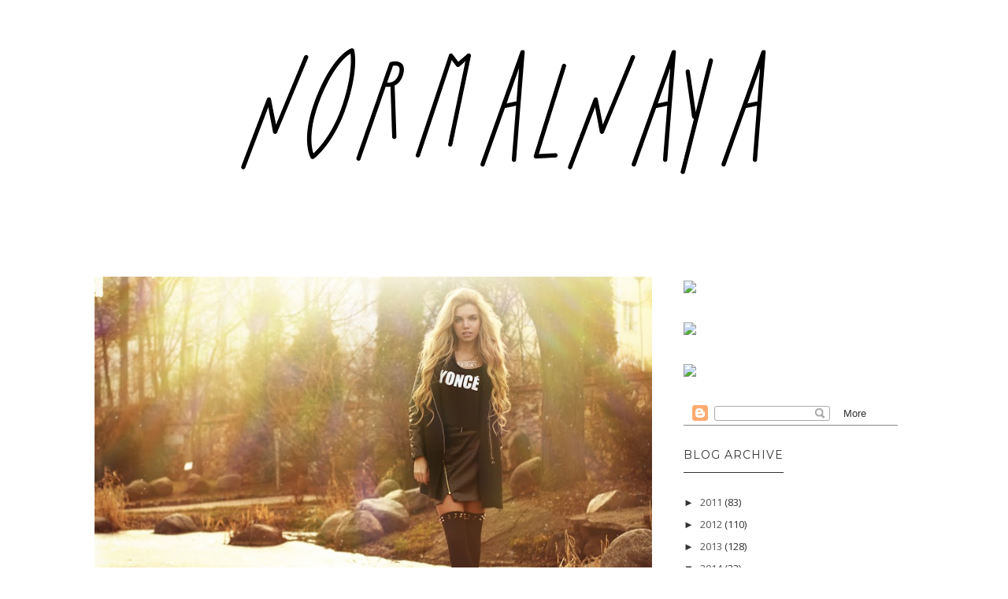

--- FILE ---
content_type: text/html; charset=UTF-8
request_url: https://normalnaya.blogspot.com/2014/02/
body_size: 20221
content:
<!DOCTYPE html>
<html class='v2' dir='ltr' xmlns='http://www.w3.org/1999/xhtml' xmlns:b='http://www.google.com/2005/gml/b' xmlns:data='http://www.google.com/2005/gml/data' xmlns:expr='http://www.google.com/2005/gml/expr'>
<head>
<link href='https://www.blogger.com/static/v1/widgets/335934321-css_bundle_v2.css' rel='stylesheet' type='text/css'/>
<meta content='text/html; charset=UTF-8' http-equiv='Content-Type'/>
<meta content='blogger' name='generator'/>
<link href='https://normalnaya.blogspot.com/favicon.ico' rel='icon' type='image/x-icon'/>
<link href='http://normalnaya.blogspot.com/2014/02/' rel='canonical'/>
<link rel="alternate" type="application/atom+xml" title="Normalnaya - Atom" href="https://normalnaya.blogspot.com/feeds/posts/default" />
<link rel="alternate" type="application/rss+xml" title="Normalnaya - RSS" href="https://normalnaya.blogspot.com/feeds/posts/default?alt=rss" />
<link rel="service.post" type="application/atom+xml" title="Normalnaya - Atom" href="https://www.blogger.com/feeds/8936147956249932791/posts/default" />
<!--Can't find substitution for tag [blog.ieCssRetrofitLinks]-->
<meta content='http://normalnaya.blogspot.com/2014/02/' property='og:url'/>
<meta content='Normalnaya' property='og:title'/>
<meta content='' property='og:description'/>
<title>
February 2014 | Normalnaya
</title>
<meta content='noindex,noarchive' name='robots'/>
<meta charset='UTF-8'/>
<meta content='width=device-width, initial-scale=1, maximum-scale=1' name='viewport'/>
<link href="//fonts.googleapis.com/css?family=Playfair+Display:300,400,700%7COpen+Sans:400,700%7CMontserrat:400,700%7CPacifico%7CYanone+Kaffeesatz:400,700&amp;subset=cyrillic" rel="stylesheet" type="text/css">
<link href='//maxcdn.bootstrapcdn.com/bootstrap/3.3.1/css/bootstrap.min.css' rel='stylesheet' type='text/css'/>
<link href='//maxcdn.bootstrapcdn.com/font-awesome/4.1.0/css/font-awesome.min.css' id='fontawesome' rel='stylesheet' type='text/css'/>
<style type='text/css'>@font-face{font-family:'Montserrat';font-style:normal;font-weight:400;font-display:swap;src:url(//fonts.gstatic.com/s/montserrat/v31/JTUHjIg1_i6t8kCHKm4532VJOt5-QNFgpCtr6Hw0aXp-p7K4KLjztg.woff2)format('woff2');unicode-range:U+0460-052F,U+1C80-1C8A,U+20B4,U+2DE0-2DFF,U+A640-A69F,U+FE2E-FE2F;}@font-face{font-family:'Montserrat';font-style:normal;font-weight:400;font-display:swap;src:url(//fonts.gstatic.com/s/montserrat/v31/JTUHjIg1_i6t8kCHKm4532VJOt5-QNFgpCtr6Hw9aXp-p7K4KLjztg.woff2)format('woff2');unicode-range:U+0301,U+0400-045F,U+0490-0491,U+04B0-04B1,U+2116;}@font-face{font-family:'Montserrat';font-style:normal;font-weight:400;font-display:swap;src:url(//fonts.gstatic.com/s/montserrat/v31/JTUHjIg1_i6t8kCHKm4532VJOt5-QNFgpCtr6Hw2aXp-p7K4KLjztg.woff2)format('woff2');unicode-range:U+0102-0103,U+0110-0111,U+0128-0129,U+0168-0169,U+01A0-01A1,U+01AF-01B0,U+0300-0301,U+0303-0304,U+0308-0309,U+0323,U+0329,U+1EA0-1EF9,U+20AB;}@font-face{font-family:'Montserrat';font-style:normal;font-weight:400;font-display:swap;src:url(//fonts.gstatic.com/s/montserrat/v31/JTUHjIg1_i6t8kCHKm4532VJOt5-QNFgpCtr6Hw3aXp-p7K4KLjztg.woff2)format('woff2');unicode-range:U+0100-02BA,U+02BD-02C5,U+02C7-02CC,U+02CE-02D7,U+02DD-02FF,U+0304,U+0308,U+0329,U+1D00-1DBF,U+1E00-1E9F,U+1EF2-1EFF,U+2020,U+20A0-20AB,U+20AD-20C0,U+2113,U+2C60-2C7F,U+A720-A7FF;}@font-face{font-family:'Montserrat';font-style:normal;font-weight:400;font-display:swap;src:url(//fonts.gstatic.com/s/montserrat/v31/JTUHjIg1_i6t8kCHKm4532VJOt5-QNFgpCtr6Hw5aXp-p7K4KLg.woff2)format('woff2');unicode-range:U+0000-00FF,U+0131,U+0152-0153,U+02BB-02BC,U+02C6,U+02DA,U+02DC,U+0304,U+0308,U+0329,U+2000-206F,U+20AC,U+2122,U+2191,U+2193,U+2212,U+2215,U+FEFF,U+FFFD;}</style>
<style id='page-skin-1' type='text/css'><!--
*------------------------------------
Blogger Template Style
Template name : 1800
Designer : VeeThemes.com
Site : http://www.veethemes.com
Verion : Full Version
--------------------------------------*/
*,*:before,*:after{box-sizing:border-box;-moz-box-sizing:border-box;-webkit-box-sizing:border-box;}
/*------------------------------------------------------
Variable @ Template Designer
--------------------------------------------------------
<Group description="Header Text" selector="h1,h2,h3,h4,h5,h6">
<Variable name="header.font" description="Font" type="font"
default="normal normal 12px Arial, Tahoma, Helvetica, FreeSans, sans-serif"/>
<Variable name="header.text.color" description="Text Color" type="color" default="#222222"/>
</Group>
<Variable name="keycolor" description="Main Color" type="color" default="#757575"/>
<Group description="Body-background" selector="body">
<Variable name="body.background.color" description="Body Color" type="color" default="#f3f3f3"/>
<Variable name="primary.background.color" description="Main background Color" type="color" default="#28c9bc"/>
<Variable name="secondary.background.color" description="Secondary background Color" type="color" default="#28c9bc"/>
<Variable name="tertiary.background.color" description="Tertiary background Color" type="color" default="#28c9bc"/>
</Group>
------------------------------------------------------*/
/*****************************************
reset.css
******************************************/
html, body, div, span, applet, object, iframe,
h1, h2, h3, h4, h5, h6, p, blockquote, pre,
a, abbr, acronym, address, big, cite, code,
del, dfn, em, font, img, ins, kbd, q, s, samp,
small, strike, strong, sub, sup, tt, var,
dl, dt, dd, ol, ul, li,
fieldset, form, label, legend,
table, caption, tbody, tfoot, thead, tr, th, td, figure {    margin: 0;    padding: 0;}
article,aside,details,figcaption,figure,
footer,header,hgroup,menu,nav,section {     display:block;}
table {    border-collapse: separate;    border-spacing: 0;}
caption, th, td {    text-align: left;    font-weight: normal;}
sup{    vertical-align: super;    font-size:smaller;}
code{    font-family: 'Courier New', Courier, monospace;    font-size:12px;    color:#272727;}
::selection {  background: #333;  color: #fff;  }
::-moz-selection {  background: #333;  color: #fff;  }
a img{	border: none;}
ol, ul { padding: 10px 0 20px;  margin: 0 0 0 35px;  text-align: left;  }
ol li { list-style-type: decimal;  padding:0 0 5px;  }
ul li { list-style-type: square;  padding: 0 0 5px;  }
ul ul, ol ol { padding: 0; }
h1, h2, h3, h4, h5, h6 { font-family: 'montserrat', San-serif; font-weight: normal;}
.post-body h1 { line-height: 48px; font-size: 42px; margin: 10px 0; }
.post-body h2 { font-size: 36px; line-height: 44px; padding-bottom: 5px; margin: 10px 0; }
.post-body h3 { font-size: 32px; line-height: 40px; padding-bottom: 5px; margin: 10px 0; }
.post-body h4 { font-size: 28px; line-height: 36px; margin: 10px 0;  }
.post-body h5 { font-size: 24px; line-height: 30px; margin: 10px 0;  }
.post-body h6 { font-size: 18px; line-height: 24px; margin: 10px 0;  }
/*****************************************
Global Links CSS
******************************************/
a{ color: #555; outline:none; text-decoration: none; }
a:hover, a:focus { color: #222; text-decoration:none; }
body{ background: #ffffff; color: #333; padding: 0; font-family: 'Open Sans', sans-serif; font-size: 15px; line-height: 25px; }
.clr { clear:both; float:none; }
/*****************************************
Wrappers
******************************************/
.ct-wrapper { padding: 10px 20px; position: relative; max-width: 1080px; margin: 0 auto; }
.outer-wrapper { margin: 0px 0 25px;  margin-top: 0px; position: relative; }
.header-wrapper {
display: inline-block;
float: left;
width: 100%;
z-index: 10000000;
position: relative;
background-color: #fff;
}
.main-wrapper {   width: 70%;float: left;}
div#content {
margin:0;
margin-right: 20px;
}
.sidebar-wrapper { width: 30%;float: right;}
/**** Layout Styling CSS *****/
body#layout .header-wrapper { margin-top: 40px; }
body#layout .outer-wrapper, body#layout .sidebar-wrapper, body#layout .ct-wrapper { margin: 0; padding: 0; }
body#layout #About { width: 100%; }
.section, .widget{margin:0;}
/*****************************************
Top Header CSS
******************************************/
.hdr-top .row {
border-bottom: 0px solid #ffffff;
padding-bottom: 0px;
margin:0;
}
.one-half {
width: 45%;
float:left;
}
.header-social {
margin:0;
padding:0;
}
.one-half.last {
float: right;
}
.social-media-container .notice {
display: inline-block;
float: left;
margin-right: 2px;
font-size: 12px;
}
.social-media-container .notice i {
margin-right: 5px;
}
.header-social li {
margin-right: 1px;
list-style: none;
float: left;
padding: 0 3px;
line-height: 1;
margin-top: 8px;
text-transform: uppercase;
}
.header-social li a {
text-decoration: none;
color: #333;
width: auto;
text-align: center;
font-size: 12px;
display: block;
float: left;
}
.header-social li a .fa-facebook {
padding-left: 3px;
padding-right: 3px;
}
.header-social li a .fa-tumblr {
padding-left: 3px;
padding-right: 3px;
}
input[type="text"], input[type="password"], input[type="datetime"], input[type="datetime-local"], input[type="date"], input[type="month"], input[type="time"], input[type="week"], input[type="number"], input[type="email"], input[type="url"], input[type="search"], input[type="tel"], input[type="color"], .uneditable-input {
border-radius: 0;
font-size: 13px;
-moz-box-shadow: 0px 0px 0px rgba(0,0,0,0), 0 0 10px rgba(0, 0, 0, 0) inset;
-webkit-box-shadow: 0px 0px 0px rgba(0,0,0,0), 0 0 10px rgba(0, 0, 0, 0) inset;
box-shadow: 0px 0px 0px rgba(0,0,0,0), 0 0 10px rgba(0, 0, 0, 0) inset;
-webkit-box-sizing: border-box;
-moz-box-sizing: border-box;
-ms-box-sizing: border-box;
box-sizing: border-box;
line-height: 1em;
padding: 15px 10px!important;
height: 50px;
vertical-align: middle;
background: #fff;
border: none;
-webkit-transition: all 0.2s linear 0s;
-moz-transition: all 0.2s linear 0s;
-ms-transition: all 0.2s linear 0s;
-o-transition: all 0.2s linear 0s;
transition: all 0.2s linear 0s;
}
.search-include {
float: right;
height: auto;
position: relative;
margin-top: 5px;
margin-left: 25px;
}
.search-button a {
display: block;
text-decoration: none;
color: #fff;
border-top: none;
height: 30px;
width: 30px;
padding-top: 4.5px;
font-size: 13px;
text-align: center;
position: relative;
background-color: #333333;
}
#search-popup {
padding: 30px 30px;
text-align: left;
max-width: 1000px;
margin: 40px auto;
position: relative;
}
.mfp-hide {
display: none !important;
}
#search-popup {
padding: 30px 30px;
text-align: left;
max-width: 1000px;
margin: 40px auto;
position: relative;
margin-top: 12%;
}
.popup-search form, .popup-search form input {
margin: 0;
position: relative;
}
#search-popup .ft {
text-align: left;
border-bottom: 1px solid #ebebeb;
}
.popup-search input.ft {
width: 100%;
background: none;
height: 85px;
font-size: 40px;
border: none;
}
.mfp-wrap {
top: 0;
left: 0;
width: 100%;
height: 100%;
z-index: 99999;
position: fixed;
outline: none !important;
-webkit-backface-visibility: hidden;
}
.mfp-bg {
top: 0;
left: 0;
width: 100%;
height: 100%;
z-index: 99999;
overflow: hidden;
position: fixed;
background: #0b0b0b;
opacity: 0.8;
filter: alpha(opacity=80);
}
.my-mfp-zoom-in.mfp-ready.mfp-bg {
opacity: 1;
}
.my-mfp-zoom-in.mfp-bg {
opacity: 0;
-webkit-transition: opacity 0.3s ease-out;
-moz-transition: opacity 0.3s ease-out;
-o-transition: opacity 0.3s ease-out;
transition: opacity 0.3s ease-out;
background: #ffffff;
}
.mfp-container {
/* text-align: center; */
/* position: absolute; */
width: 100%;
height: 100%;
left: 0;
top: 0;
padding: 0 8px;
-webkit-box-sizing: border-box;
-moz-box-sizing: border-box;
box-sizing: border-box;
}
.mfp-auto-cursor .mfp-content {
cursor: auto;
}
.mfp-content {
position: relative;
display: inline-block;
vertical-align: middle;
margin: 0 auto;
text-align: left;
z-index: 1045;
width: 100%;
}
.my-mfp-zoom-in.mfp-ready .zoom-anim-dialog {
opacity: 1;
-webkit-transform: scale(1);
-moz-transform: scale(1);
-ms-transform: scale(1);
-o-transform: scale(1);
transform: scale(1);
}
.my-mfp-zoom-in .zoom-anim-dialog {
opacity: 0;
-webkit-transition: all 0.2s ease-in-out;
-moz-transition: all 0.2s ease-in-out;
-o-transition: all 0.2s ease-in-out;
transition: all 0.2s ease-in-out;
-webkit-transform: scale(0.8);
-moz-transform: scale(0.8);
-ms-transform: scale(0.8);
-o-transform: scale(0.8);
transform: scale(0.8);
}
button.mfp-close, button.mfp-arrow {
overflow: visible;
cursor: pointer;
background: transparent;
border: 0;
-webkit-appearance: none;
display: block;
outline: none;
padding: 0;
z-index: 1046;
-webkit-box-shadow: none;
box-shadow: none;
}
.mfp-close {
width: 44px;
height: 44px;
line-height: 44px;
position: absolute;
right: 0;
top: 0;
text-decoration: none;
text-align: center;
opacity: 0.65;
filter: alpha(opacity=65);
padding: 0 0 18px 10px;
color: white;
font-style: normal;
font-size: 28px;
font-family: Arial, Baskerville, monospace;
color: #333;
}
.blog-author {
float: right;
color: #ddd;
font-size: 11px;
line-height:1;
margin: 10px 0px 0px 0px;
}
/*****************************************
Header CSS
******************************************/
.header-wrapper .row {
margin: 0;
padding-bottom: 10px;
border-bottom: 0px solid #D8D8D8;
}
#header {
display: block;
width: 300px;
float: left;
}
#header-inner{ margin: 0; padding: 0; }
#header h1 {
font-family: "pacifico",cursive;
font-size: 50px;
font-style: normal;
line-height: 1.1;
}
#header h1 a, #header h1 a:hover {  color: #333;  }
#header p.description{ color: #333; font-size: 12px; font-style: italic; text-shadow: 1px 1px #FFFFFF; margin: 0; padding: 0; text-transform:capitalize; }
#header img{   border:0 none; background:none; width:auto; height:auto; margin:0 auto;  }
/*****************************************
Main Menu CSS
******************************************/
#navigation {
float: right;
margin-top: 15px;
}
.nav-menu { margin: 0 auto; padding: 0; width: auto; z-index: 299;float:left }
.nav-menu ul{ list-style:none;  margin:0; padding:0; z-index: 999; }
.nav-menu ul li {
display: inline-block;
line-height: 1;
list-style: none;
padding: 0;
margin-right: 15px;
}
.nav-menu li a {
color: #333;
display: block;
font-size: 13px;
padding: 15px 5px;
position: relative;
text-decoration: none;
text-transform: uppercase;
}
/*****************************************
Blog Post CSS
******************************************/
.article_container {
display: inline-block;
height: 100%;
width: 100%;
margin-bottom: 190px;
}
.article_image{position:relative;}
.article_inner {
width: 90%;
display: table;
margin: 0 auto;
bottom: -5px;
right: 25px;
left: 25px;
position: absolute;
background-color: #fff;
padding: 35px 25px;
z-index: 1000;
}
.article_header {
text-align: center;
margin-bottom: 20px;
}
.article_header a {
color: #333;
}
.article_header h2,h1.article_post_title{
font-size: 26px;
line-height: 1.4;
margin: 0;
padding: 0;
margin-bottom:10px;
font-weight: bold;
text-transform: uppercase;
}
h1.article_post_title {
font-size: 28px;
}
.meta.post_meta {
font-size: 13px;
font-family: playfair display,sans-serif;
letter-spacing: .2px;
color: #222;
}
.meta.post_meta span {
margin-right: 10px;
}
.meta-item.rdmre {
text-align: center;
}
.article_excerpt p {
margin-bottom: 40px;
}
.meta-item.rdmre a {
display: inline-block;
line-height: 1;
color: #fff;
background-color: #222;
padding: 9px 15px;
text-transform: uppercase;
font-size: 13px;
letter-spacing: 1px;
position: relative;
}
.meta-item.rdmre a:before {
content: "";
position: absolute;
width: 7px;
height: 2px;
background-color: #222;
left: -19px;
top: 10px;
box-shadow: 3px 5px 0px 0px #222;
-webkit-transform: rotateZ(15deg);
-moz-transform: rotateZ(15deg);
-o-transform: rotateZ(15deg);
-ms-transform: rotateZ(15deg);
transform: rotateZ(15deg);
}
.meta-item.rdmre a:after {
content: "";
position: absolute;
width: 7px;
height: 2px;
background-color: #222;
right: -19px;
top: 10px;
box-shadow: -4px 5px 0px 0px #222;
-webkit-transform: rotateZ(-15deg);
-moz-transform: rotateZ(-15deg);
-o-transform: rotateZ(-15deg);
-ms-transform: rotateZ(-15deg);
transform: rotateZ(-15deg);
}
.meta-item.share {
display: none;
}
.post-outer {
margin-bottom: 40px;
}
.post{ padding:0; }
.post-title { font-size: 28px; line-height: normal; margin: 0; padding: 0 0 10px; text-decoration: none; text-transform: capitalize; }
.post-title a{ color:#333; }
.post-title a:hover{ color: #2980B9; }
.post-body { word-wrap:break-word;  }
.post-header { border-bottom: 1px solid #F5F5F5; font-size: 12px; line-height: normal; margin: 0 0 10px; padding: 0 0 10px; text-transform: capitalize; }
.post-header a { color: #999; }
.post-header a:hover{ color: #2980B9; }
.post-footer {
margin-top: 30px;
}
.post-body img{ height: auto; max-width: 100%; }
h3.content-header {
text-align: center;
margin: 0 auto 50px;
font-weight:bold;
text-transform: uppercase;
letter-spacing: 5px;
}
.margin-30 {
margin-bottom: 30px;
}
/***** Page Nav CSS *****/
#blog-pager { display: inline-block; margin: 20px 0; overflow: visible; padding: 0; width: 100%; }
.showpageOf, .home-link {  display:none;  }
.showpagePoint {  background: #2980B9;  color: #FFFFFF;  margin: 0 10px 0 0;  padding: 5px 10px;  text-decoration: none;  border-radius: 3px; -moz-border-radius: 3px; -o-border-radius: 3px; -webkit-border-radius: 3px;  }
.showpage a, .showpageNum a { background: #333; color: #FFFFFF; margin: 0 10px 0 0; padding: 5px 10px; text-decoration: none; border-radius: 3px; -moz-border-radius: 3px; -o-border-radius: 3px; -webkit-border-radius: 3px; }
.showpage a:hover, .showpageNum a:hover {  background: #2980B9;  color: #fff;  border-radius: 3px;  -moz-border-radius: 3px;  -o-border-radius: 3px;  -webkit-border-radius: 3px;  text-decoration: none;  }
#blog-pager-newer-link { padding: 20px 5%; position: relative; text-align: left; width: 40%; }
#blog-pager-newer-link:before { content: "\00AB"; font-size: 30px; left: 0; position: absolute; top: 13%; }
#blog-pager-older-link { padding: 20px 5%; position: relative; text-align: right; width: 40%; }
#blog-pager-older-link:before { content: "\00BB"; font-size: 30px; position: absolute; right: 0; top: 13%; }
#blog-pager-newer-link .newer-text, #blog-pager-older-link .older-text { display: block; color: #999; }
/*****************************************
Post Highlighter CSS
******************************************/
blockquote {
border-left: 5px solid #333;
font-size: 14px;
padding: 15px 25px;
background-color: #F5F5F5;
}
/*****************************************
Sidebar CSS
******************************************/
.sidebar { margin: 0; padding: 0; display: block; }
.sidebar h2 {
font-size: 14px;
text-transform: uppercase;
letter-spacing: 1px;
margin-bottom: 25px;
padding-bottom: 15px;
font-weight: 400;
display:table;
color:#333;
}
.sidebar h2:before {
content: "";
width: 100%;
height: 1px;
background-color: #333;
bottom: 0;
position: absolute;
}
.sidebar .widget {
padding: 0 20px;
clear: both;
font-size: 13px;
line-height: 23px;
margin-bottom: 30px;
}
.sidebar ul { margin: 0; padding: 0; list-style: none; }
.sidebar li {line-height: normal;
list-style: none !important;
margin: 3px 0;}
/*****************************************
Footer Credits CSS
******************************************/
.footer_bottom {
position: relative;
margin-top: 40px;
}
.footerLogo {
display: block;
margin: 0;
float:left;
margin-bottom: 35px;
}
div#Header2 h1 a {
color: #222;
}
div#Header2 h1 {
font-family: pacifico,cursive;
font-size: 44px;
line-height: 1.5;
letter-spacing: 2px;
}
.contact_us {
text-align: center;
display: table;
margin: 0 auto;
margin-bottom: 55px;
}
.contact_us a {
background-color: #6C1FCD;
color: #fff;
padding: 8px 30px;
display: block;
border-radius: 20px;
font-size: 12px;
font-family: montserrat,sans-serif;
text-transform: uppercase;
}
.bottom_share {
display: table;
margin: 0 auto;
margin-bottom: 55px;
border-top: 2px solid #444;
padding-top: 25px;
}
.bottom_share a {
font-size: 22px;
color: #999;
display: inline-block;
margin: 0 15px;
}
p.attribution {
margin: 0;
text-align: center;
color: #777;
font-size: 12px;
letter-spacing: 1px;
}
p.attribution {
position:fixed;
.block-fixed {
margin-bottom: 20px;
padding: 10px;
color: white;
background: rgba(255, 0, 0, 0.5);
}
top:60%;
left:5px;
transform:rotate(-90deg);
-webkit-transform:rotate(-90deg);
-moz-transform:rotate(-90deg);
-o-transform:rotate(-90deg);
-ms-transform:rotate(-90deg);
transform-origin:top left 0px;
-webkit-transform-origin:top left 0px;
-moz-transform-origin:top left 0px;
-o-transform-origin:top left 0px;
-ms-transform-origin:top left 0px;
}
p.attribution, p.attribution a{color:#bbb;}
.scroll_header {
float: right;
position: absolute;
bottom: 0;
right: 10px;
width: 30px;
height: 30px;
background-color: #222;
text-align: center;
font-size: 10px;
}
.scroll_header a {
color: #fff;
display: block;
padding: 2px 0;
}
.footer-menu {
float: left;
margin-top: 30px;
margin-left: 30px;
}
.footer-menu ul {
margin: 0;
padding: 0;
}
.footer-menu ul li {
list-style: none;
display: inline-block;
margin-right: 15px;
padding:0;
font-size: 14px;
}
/*------- -------- -----------
featured Posts
-------- -  ------------ -------*/
.blog_featured_post {
margin-bottom: 15px;
}
img.img_fade {
max-width: 100%;
opacity: 0;
display: none;
}
.feat_link {
display: block;
position: relative;
width: 100%;
height: 145px;
overflow: hidden;
}
.feat-img {
width: 100%;
height: 100%;
top: 0;
position: absolute;
background-position: 50%;
background-repeat: no-repeat;
background-size: cover;
overflow: hidden;
}
.feat-info-wrapper span {
font-size: 12px;
font-family: montserrat,sans-serif;
text-transform: uppercase;
font-weight: bold;
line-height: 1.5;
letter-spacing: 0px;
margin: 7px 0 7px;
border: 0;
display: block;
}
.feat-info-wrapper span a{color:#333}
a.featured_rd_mre {
font-size: 13px;
color: #3AC3FF;
font-family: playfair display,sans-serif;
}
/*****************************************
Custom Widget CSS
******************************************/
/***** Search Form *****/
#searchform fieldset { background: #F1F4F9; border: 1px solid #F1F4F9; color: #888888; width: 98%; }
#searchform fieldset:hover { background: #fff; }
#s { background: url("https://blogger.googleusercontent.com/img/b/R29vZ2xl/AVvXsEiorVm1o46VyssKuKn8KYgJxj_lDXZJam6-kEoIxoQatXv54kVzuDY3C9FiDBpxow_jOdiFyZceZaaeUif_vis8a_rrp0qP-Vkaz_18wtzS60sQ8D-bSMkEJfgWzPoYpnwwpXvA5hAnqQmY/s1600/sprites.png") no-repeat scroll right -60px rgba(0, 0, 0, 0); border: 0 none; color: #888888; float: left; margin: 8px 5%; padding: 0 10% 0 0; width: 80%; }
/***** Custom Labels *****/
.cloud-label-widget-content { display: inline-block; text-align: left; }
.cloud-label-widget-content .label-size { display: inline-block; float: left; font-size: 10px; font-family: Verdana,Arial,Tahoma,sans-serif; font-weight: bold; line-height: normal; margin: 5px 5px 0 0; opacity: 1; text-transform: uppercase; }
.cloud-label-widget-content .label-size a { color: #000 !important; float: left; padding: 5px; }
.cloud-label-widget-content .label-size:hover a { color: #555 !important; }
.cloud-label-widget-content .label-size .label-count { color: #555; padding: 5px 0; float: left; }
.Label li{
transition: all .2s ease-in-out;
-webkit-transition: all .2s ease-in-out;
-moz-transition: all .2s ease-in-out;
-o-transition: all .2s ease-in-out;
}
.Label li:hover {
padding-left: 10px;
}
#Label1 li a{position:relative;}
#Label1 li a:before {
content: "\f016";
font-family: Fontawesome;
margin-right: 10px;
color: #797979;
}
/***** Popular Post *****/
.PopularPosts .item-thumbnail img {
display: block;
float: left;
height: 95px;
width: 95px;
}
.PopularPosts .item-title {
padding-bottom: .2em;
font-size: 14px;
text-transform: capitalize;
}
.item-snippet {
display: none;
}
/*--------- [sidebar newsletter ]----------*/
div#blog_newsletter h5{font-size: 14px;margin-bottom: 10px;}
div#blog_newsletter p{font-size:12px; line-height:1.7;margin-bottom: 20px;}
div#blog_newsletter input#subbox {
line-height: 1;
background: #eee;
border: none;
border-radius: 2px;
font-size: 13px;
letter-spacing: 1px;
min-height: 30px;
height: 38px;
margin: 0 0 20px;
padding: 10px 10px!important;
width: 100%;
box-shadow: none;
-webkit-box-shadow: none;
-moz-box-shadow: none;
-ms-box-shadow: none;
outline: 0;
}
div#blog_newsletter input#subbutton {padding: 10px;line-height:1;width: 100%;text-transform: uppercase;margin-bottom: 5px;box-shadow: none;outline: 0;color: #fff;display: inline-block;text-align: center;white-space: nowrap;vertical-align: middle;cursor: pointer;-webkit-user-select: none;-moz-user-select: none;-ms-user-select: none;user-select: none;background-image: none;border: 1px solid transparent;border-radius: 4px;font-size: 13px;letter-spacing: 2px;font-weight: 400;background: #222222;}
div#logo img {max-height:65px;}
/*-----------[ share-wrapper ]-----------*/
.share-wrapper, .authorboxwrap {margin-bottom: 50px;}
.share-wrapper ul {padding: 0;margin: 0 auto;display:table;text-align: center;}
.share-wrapper li {list-style: none;display: inline-block;float:left;margin-right:0;padding: 0;margin-bottom: 30px;}
.share-wrapper li:first-child {display: block;margin-bottom: 20px;font-size: 16px;}
.share-wrapper li a{display:block;text-align: center;}
.share-wrapper li a i {
display: none;
color: #555;
width: 35px;
height: 35px;
padding: 9px;
font-size: 16px;
background: #F0F0F0!important;
border: 1px solid #DEDEDE;
}
.share-wrapper{margin-bottom:30px;}
.share-wrapper span {
display: block;
font-size: 12px;
font-family: montserrat;
background-color: #eee;
line-height: 1;
padding: 8px 25px;
color: #fff;
}
li.facebook_share span {background-color: #3b5998;}
li.twitter_share span {background-color: #00aced;}
li.pinterest_share span{background-color: #cb2027;}
li.google_share span {background-color: #dd4b39;}
li.linkedin_share span {background-color: #007bb6;}
.share-wrapper > .title {
text-align: center;
margin-bottom: 30px;
}
/*------[author-box ]-------*/
.avatar-container {width: 170px;float: left;}
.avatar-container img {width: 125px;height: auto;border: 5px solid transparent;box-shadow: 0px 0px 20px -5px #000;-moz-box-shadow: 0px 0px 20px -5px #000;-webkit-box-shadow: 0px 0px 20px -5px #000;-ms-box-shadow: 0px 0px 20px -5px #000;-o-box-shadow: 0px 0px 20px -5px #000;}
.author_description_container {margin-left: 170px;}
.author_description_container h4 {font-size: 16px;display: block;margin-bottom: 10px;}
.author_description_container h4 a{color: #333;}
.author_description_container p {font-size: 12px;line-height: 1.7;margin-bottom: 15px;}
.authorsocial a {display: inline-block;margin-right: 5px;text-align: center;float:left;margin-right:2px;}
.authorsocial a i {width: 30px;height: 30px;padding: 8px 9px;display: block;background: #E9E9E9!important;color: #555;}
/*------*|*|*| Related Posts *|*|*|----------*/
div#related-posts {font-size: 16px;display: inline-block;width: 100%;}
div#related-posts h5 {font-size: 16px;text-transform: uppercase;margin: 0 0 25px;padding-bottom:15px;font-weight: 900;letter-spacing: 1px;text-align:center;position:relative;}
div#related-posts h5:after {content: "";position: absolute;width: 4px;height: 4px;background: #222;border-radius: 50%;bottom: 0;left: 47%;box-shadow: 1em 0px 0px 0px #222,2em 0px 0px 0px #222;}
div#related-posts ul {padding: 0;margin: 0;}
div#related-posts ul li {
list-style: none;
display: block;
float: left;
width: 32.555%;
padding: 0;
margin-left: 2px;
text-align: center;
position: relative;
}
div#related-posts ul li:first-child {margin-left: 0;}
div#related-posts img {
padding: 0;
width: 100%;
}
a.related-thumbs {position: relative;display: block;}
a.related-thumbs:before{opacity:1;}
a.related-title {
font-size: 13px;
line-height: 1.7;
display: block;
padding-top: 0;
margin: 10px 6px 0;
color: #333;}
/***** Blogger Contact Form Widget *****/
.contact-form-email, .contact-form-name, .contact-form-email-message, .contact-form-email:hover, .contact-form-name:hover, .contact-form-email-message:hover, .contact-form-email:focus, .contact-form-name:focus, .contact-form-email-message:focus { background: #F8F8F8; border: 1px solid #D2DADD; box-shadow: 0 1px 1px #F3F4F6 inset; max-width: 300px; color: #999; }
.contact-form-button-submit { background: #000; border: medium none; float: right; height: auto; margin: 10px 0 0; max-width: 300px; padding: 5px 10px; width: 100%; cursor: pointer; }
.contact-form-button-submit:hover { background: #2980B9; border: none; }
/***** Profile Widget CSS *****/
.Profile img { border:1px solid #cecece; background:#fff; float:left; margin:5px 10px 5px 0; padding: 5px; -webkit-border-radius: 50%;	-moz-border-radius: 50%; border-radius: 50%; }
.profile-data { color:#999999; font:bold 20px/1.6em Arial,Helvetica,Tahoma,sans-serif; font-variant:small-caps; margin:0; text-transform:capitalize;}
.profile-datablock { margin:0.5em 0;}
.profile-textblock { line-height:1.6em; margin:0.5em 0;}
a.profile-link { clear:both; display:block; font:80% monospace; padding:10px 0; text-align:center; text-transform:capitalize;}
/***** Meet The Author *****/
#About { background: #FFFFFF; display: inline-block; padding: 25px 3%; width: 94%; }
#About .widget-content { position: relative; width: 100%; }
#About .widget-content .main-wrap { width: auto; margin-right: 370px; }
#About .widget-content .main-wrap .info { float: left; position: relative; width: 90%; padding: 10px 5%; }
#About .widget-content .side-wrap { width: 340px; float: right; text-align: center; }
#About .widget-content .main-wrap .info h5 { border-bottom: 1px solid #F1F4F9; color: #000000; font-size: 16px; font-weight: bold; margin: 0 0 10px; padding: 0 0 5px; text-transform: capitalize; }
#About .widget-content .main-wrap .info p { color: #555; font-style: italic; }
#About .widget-content .side-wrap .author-img { border: 1px solid #CECECE; height: 150px; vertical-align: bottom; width: 150px; -webkit-border-radius: 50%;	-moz-border-radius: 50%; border-radius: 50%; }
ul.author-social { display: inline-block; margin: 10px 0 0; padding: 0; }
ul.author-social li { background: url("https://blogger.googleusercontent.com/img/b/R29vZ2xl/AVvXsEiorVm1o46VyssKuKn8KYgJxj_lDXZJam6-kEoIxoQatXv54kVzuDY3C9FiDBpxow_jOdiFyZceZaaeUif_vis8a_rrp0qP-Vkaz_18wtzS60sQ8D-bSMkEJfgWzPoYpnwwpXvA5hAnqQmY/s1600/sprites.png") no-repeat; display: inline-block; font-weight: bold; font-size: 12px; line-height: 16px; list-style: none; padding: 0 20px; }
ul.author-social li.facebook { background-position: 0 -80px; }
ul.author-social li.twitter { background-position: 0 -100px; }
ul.author-social li.googleplus { background-position: 0 -120px; }
ul.author-social li.rss { background-position: 0 -176px; }
ul.author-social li a { color: #000; }
ul.author-social li a:hover { color: #666; }
/*****************************************
Comments CSS
******************************************/
.comments { margin-top: 30px; }
.comments h4 { font-size: 20px; margin: 0 0 18px; text-transform: capitalize; }
.comments .comments-content .comment-thread ol { overflow: hidden; margin: 0; }
.comments .comments-content .comment:first-child { padding-top: 0; }
.comments .comments-content .comment { margin-bottom: 0; padding-bottom: 0; }
.comments .avatar-image-container { max-height: 60px; width: 60px; }
.comments .avatar-image-container img { max-width: 60px; width: 100%; }
.comments .comment-block { background: #fff; margin-left: 72px; padding: 14px 0 0 20px; border-radius: 2px; -moz-border-radius: 2px; -webkit-border-radius: 2px; }
.comments .comments-content .comment-header a { color: #333; text-transform: capitalize; }
.comments .comments-content .user { display: block; font-style: italic; font-weight: bold; }
.comments .comments-content .datetime { margin-left: 0; }
.comments .comments-content .datetime a { font-size: 12px; text-transform: uppercase; }
.comments .comments-content .comment-header, .comments .comments-content .comment-content { margin: 0 20px 0 0; }
.comments .comment-block .comment-actions { display: block; text-align: right; }
.comments .comment .comment-actions a { border-radius: 2px; -moz-border-radius: 2px; -webkit-border-radius:2px; background: #2980B9; color: #FFFFFF; display: inline-block; font-size: 12px; line-height: normal; margin-left: 1px; padding: 5px 8px; }
.comments .comment .comment-actions a:hover { text-decoration: none; }
.comments .thread-toggle { display: none; }
.comments .comments-content .inline-thread { border-left: 1px solid #F4F4F4; margin: 0 0 20px 35px !important; padding: 0 0 0 20px; }
.comments .continue { display: none; }
.comment-thread ol { counter-reset: countcomments; }
.comment-thread li:before { color: #2980B9; content: counter(countcomments, decimal); counter-increment: countcomments; float: right; font-size: 22px; padding: 15px 20px 10px; position: relative; z-index: 10; }
.comment-thread ol ol { counter-reset: contrebasse; }
.comment-thread li li:before { content: counter(countcomments,decimal) "." counter(contrebasse,lower-latin); counter-increment: contrebasse; float: right; font-size: 18px; }
/*****************************************
Responsive styles
******************************************/
.vt_toggle {
display: none;
position: absolute;
top: 5px;
font-size: 17px;
right: 40px;
background-color: #222;
width: 30px;
height: 30px;
color: #fff;
text-align: center;
padding: 2px 0;
}
@media screen and (max-width: 960px) {
.ct-wrapper{ padding:0 15px; }
.main-wrapper { margin-right:0; width:100%; }
.sidebar-wrapper{ float: left; width: auto; margin-top: 30px; }
#About .widget-content .main-wrap { margin-right: 0; }
#About .widget-content .main-wrap .info { float: none; text-align: center; width: 90%; padding: 10px 5%; }
#About .widget-content .side-wrap { width: 100%; float: none; text-align: center; }
.sticky { position: static; }
}
@media screen and (max-width: 768px){
p.attribution{top:70%;}
#comment-editor { margin:10px; }
.nav-menu ul {
display: none;
position: absolute;
top: 50px;
right: 40px;
width: 170px;
background-color: #222;
}
.nav-menu ul li {
display: block;
margin: 8px 0;
padding: 0;
}
.nav-menu li a {
color: #eee;
padding: 7px 15px;
}
.vt_toggle{display:inline-block;}
}
@media screen and (max-width: 500px){
#header img { width:100%; }
}
@media screen and (max-width: 420px){
.comments .comments-content .datetime{    display:block;    float:none;    }
.comments .comments-content .comment-header {    height:70px;    }
}
@media screen and (max-width: 320px){
.ct-wrapper{ padding:0; }
.post-body img{  max-width: 230px; }
.comments .comments-content .comment-replies {    margin-left: 0;    }
}
/*****************************************
Hiding Header Date and Feed Links
******************************************/
h2.date-header, span.blog-admin{display:none;}

--></style>
<style type='text/css'>

</style>
<script src="//ajax.googleapis.com/ajax/libs/jquery/1.7.1/jquery.min.js" type="text/javascript"></script>
<script type='text/javascript'>
  /*<![CDATA[*/
    //Sticy Menu Script
    $(document).ready(function(){var stickyNavTop=$('.nav-menu').offset().top;var stickyNav=function(){var scrollTop=$(window).scrollTop();if(scrollTop>stickyNavTop){$('.nav-menu').addClass('sticky')}else{$('.nav-menu').removeClass('sticky')}};stickyNav();$(window).scroll(function(){stickyNav()})});
  /*]]>*/
</script>
<script type='text/javascript'>
 //<![CDATA[

// Featured posts

cat1 = 'featured';


imgr = new Array();
imgr[0] = "https://blogger.googleusercontent.com/img/b/R29vZ2xl/AVvXsEgVhPW5Xp1K-auLfOTEG33qvUk5EFb9dA1DrEyEcVHnTX-qJ_ofPuZYLeEm40kNxG8ZI5x68E7ZJQFcP4b8aAru_30Em-Fmnguv99I8lHwANy2Z57_GbabGleJSKbiVn3Cq5fUJeFv_P-k/s700/style1.png";
showRandomImg = true;
aBold = true;
numposts1 = 7;


function recentposts1(json) {
    j = showRandomImg ? Math.floor((imgr.length + 1) * Math.random()) : 0;
    img = new Array;
    if (numposts1 <= json.feed.entry.length) maxpost = numposts1;
    else maxpost = json.feed.entry.length;
  document.write('<div class="blog_featured_posts" >');
    for (var i = 0; i < maxpost; i++) {
        var entry = json.feed.entry[i];
        var posttitle = entry.title.$t;
        var tag = entry.category[0].term;
        var pcm;
        var posturl;
        var cropsize = 400;
        if (i == json.feed.entry.length) break;
        for (var k = 0; k < entry.link.length; k++)
            if (entry.link[k].rel == "alternate") {
                posturl = entry.link[k].href;
                break
            }
        for (var k = 0; k < entry.link.length; k++)
            if (entry.link[k].rel == "replies" && entry.link[k].type == "text/html") {
                pcm = entry.link[k].title.split(" ")[0];
                break
            }
        if ("content" in entry) var postcontent = entry.content.$t;
        else if ("summary" in entry) var postcontent = entry.summary.$t;
        else var postcontent = "";
        postdate = entry.published.$t;
        if (j > imgr.length - 1) j = 0;
        img[i] = imgr[j];
        s = postcontent;
        a = s.indexOf("<img");
        b = s.indexOf('src="', a);
        c = s.indexOf('"', b + 5);
        d = s.substr(b + 5, c - b - 5);
        if (a != -1 && (b != -1 && (c != -1 && d != ""))) img[i] = d;
        var month = [1, 2, 3, 4, 5, 6, 7, 8, 9, 10, 11, 12];
        var month2 = ["Jan", "Feb", "Mar", "Apr", "May", "Jun", "Jul", "Aug", "Sep", "Oct", "Nov", "Dec"];
        var day = postdate.split("-")[2].substring(0, 2);
        var m = postdate.split("-")[1];
        var y = postdate.split("-")[0];
        for (var u2 = 0; u2 < month.length; u2++)
            if (parseInt(m) == month[u2]) {
                m = month2[u2];
                break
            }
        var daystr = day + " " + m + " " + y;

            var trtd = '<div class="blog_featured_post"><a class="feat_link" href="'+posturl+'"><img class="img_fade" src="'+img[i]+'"></img><div class="feat-img" style="background-image:url(' + img[i] + ');"></div></a><div class="feat-info-wrapper"><span class="entry-title"><a href="'+posturl+'" rel="bookmark">'+posttitle+'</a></span><a href="'+posturl+'" class="featured_rd_mre">Read More <i class="fa fa-angle-right"></i></a></div></div>';
            document.write(trtd)
      
        j++
    }
    document.write('</div>')
};
//]]>
</script>
<script type='text/javascript'>
/*<![CDATA[*/
// JavaScript Document

var _0xca11=["\x6D\x20\x71\x28\x65\x2C\x74\x29\x7B\x66\x28\x65\x2E\x62\x28\x22\x3C\x22\x29\x21\x3D\x2D\x31\x29\x7B\x35\x20\x6E\x3D\x65\x2E\x53\x28\x22\x3C\x22\x29\x3B\x52\x28\x35\x20\x72\x3D\x30\x3B\x72\x3C\x6E\x2E\x37\x3B\x72\x2B\x2B\x29\x7B\x66\x28\x6E\x5B\x72\x5D\x2E\x62\x28\x22\x3E\x22\x29\x21\x3D\x2D\x31\x29\x7B\x6E\x5B\x72\x5D\x3D\x6E\x5B\x72\x5D\x2E\x49\x28\x6E\x5B\x72\x5D\x2E\x62\x28\x22\x3E\x22\x29\x2B\x31\x2C\x6E\x5B\x72\x5D\x2E\x37\x29\x7D\x7D\x65\x3D\x6E\x2E\x51\x28\x22\x22\x29\x7D\x74\x3D\x74\x3C\x65\x2E\x37\x2D\x31\x3F\x74\x3A\x65\x2E\x37\x2D\x32\x3B\x50\x28\x65\x2E\x54\x28\x74\x2D\x31\x29\x21\x3D\x22\x20\x22\x26\x26\x65\x2E\x62\x28\x22\x20\x22\x2C\x74\x29\x21\x3D\x2D\x31\x29\x74\x2B\x2B\x3B\x65\x3D\x65\x2E\x49\x28\x30\x2C\x74\x2D\x31\x29\x3B\x55\x20\x65\x2B\x22\x22\x7D\x6D\x20\x59\x28\x65\x2C\x74\x2C\x39\x2C\x69\x2C\x4F\x2C\x6A\x29\x7B\x35\x20\x72\x3D\x41\x2E\x7A\x28\x65\x29\x3B\x35\x20\x39\x3D\x39\x3B\x35\x20\x69\x3D\x69\x3B\x35\x20\x73\x3D\x22\x22\x3B\x35\x20\x6F\x3D\x72\x2E\x77\x28\x22\x6C\x22\x29\x3B\x35\x20\x75\x3D\x72\x2E\x77\x28\x22\x57\x22\x29\x3B\x35\x20\x61\x3D\x56\x3B\x35\x20\x70\x3D\x22\x22\x3B\x66\x28\x6F\x2E\x37\x3E\x3D\x31\x29\x7B\x73\x3D\x27\x3C\x33\x20\x36\x3D\x22\x5A\x22\x3E\x3C\x61\x20\x4C\x3D\x22\x22\x20\x38\x3D\x22\x27\x2B\x74\x2B\x27\x22\x3E\x3C\x6C\x20\x76\x3D\x22\x27\x2B\x6F\x5B\x30\x5D\x2E\x76\x2E\x4D\x28\x2F\x73\x5C\x42\x5C\x64\x7B\x32\x2C\x34\x7D\x2F\x2C\x27\x73\x27\x2B\x4E\x29\x2B\x27\x22\x20\x36\x3D\x22\x6C\x2D\x4A\x22\x2F\x3E\x3C\x2F\x61\x3E\x3C\x2F\x33\x3E\x27\x3B\x61\x3D\x4B\x7D\x35\x20\x67\x3D\x27\x3C\x33\x20\x36\x3D\x22\x58\x22\x3E\x27\x2B\x73\x2B\x27\x3C\x33\x20\x36\x3D\x22\x31\x67\x22\x3E\x3C\x33\x20\x36\x3D\x22\x31\x65\x22\x3E\x3C\x33\x20\x36\x3D\x22\x31\x63\x22\x3E\x3C\x46\x3E\x3C\x61\x20\x38\x3D\x22\x27\x2B\x74\x2B\x27\x22\x3E\x27\x2B\x78\x2B\x27\x3C\x2F\x61\x3E\x3C\x2F\x46\x3E\x3C\x33\x20\x36\x3D\x22\x79\x20\x31\x30\x22\x3E\x3C\x63\x20\x36\x3D\x22\x39\x22\x3E\x27\x2B\x39\x2B\x27\x3C\x2F\x63\x3E\x3C\x63\x20\x36\x3D\x22\x6A\x22\x3E\x31\x64\x20\x27\x2B\x6A\x2B\x27\x3C\x2F\x63\x3E\x3C\x2F\x33\x3E\x3C\x2F\x33\x3E\x3C\x33\x20\x36\x3D\x22\x31\x66\x20\x31\x61\x22\x3E\x3C\x70\x3E\x27\x2B\x71\x28\x72\x2E\x6B\x2C\x61\x29\x2B\x27\x3C\x2F\x70\x3E\x3C\x33\x20\x36\x3D\x22\x79\x2D\x31\x62\x20\x31\x34\x22\x3E\x3C\x61\x20\x38\x3D\x22\x27\x2B\x74\x2B\x27\x22\x3E\x27\x2B\x31\x33\x2B\x27\x3C\x2F\x61\x3E\x3C\x2F\x33\x3E\x3C\x2F\x33\x3E\x3C\x2F\x33\x3E\x3C\x2F\x33\x3E\x3C\x2F\x33\x3E\x27\x3B\x72\x2E\x6B\x3D\x67\x7D\x48\x2E\x31\x32\x3D\x6D\x28\x29\x7B\x35\x20\x65\x3D\x41\x2E\x7A\x28\x22\x31\x31\x22\x29\x3B\x66\x28\x65\x3D\x3D\x31\x35\x29\x7B\x48\x2E\x31\x36\x2E\x38\x3D\x22\x47\x3A\x2F\x2F\x43\x2E\x44\x2E\x68\x22\x7D\x65\x2E\x45\x28\x22\x38\x22\x2C\x22\x47\x3A\x2F\x2F\x43\x2E\x44\x2E\x68\x2F\x22\x29\x3B\x65\x2E\x45\x28\x22\x31\x39\x22\x2C\x22\x31\x38\x22\x29\x3B\x65\x2E\x6B\x3D\x22\x31\x37\x2E\x68\x22\x7D","\x7C","\x73\x70\x6C\x69\x74","\x7C\x7C\x7C\x64\x69\x76\x7C\x7C\x76\x61\x72\x7C\x63\x6C\x61\x73\x73\x7C\x6C\x65\x6E\x67\x74\x68\x7C\x68\x72\x65\x66\x7C\x64\x61\x74\x65\x7C\x7C\x69\x6E\x64\x65\x78\x4F\x66\x7C\x73\x70\x61\x6E\x7C\x7C\x7C\x69\x66\x7C\x7C\x63\x6F\x6D\x7C\x63\x6F\x6D\x6D\x65\x6E\x74\x7C\x61\x75\x74\x68\x6F\x72\x7C\x69\x6E\x6E\x65\x72\x48\x54\x4D\x4C\x7C\x69\x6D\x67\x7C\x66\x75\x6E\x63\x74\x69\x6F\x6E\x7C\x7C\x7C\x7C\x72\x65\x6D\x6F\x76\x65\x48\x74\x6D\x6C\x54\x61\x67\x7C\x7C\x7C\x7C\x7C\x73\x72\x63\x7C\x67\x65\x74\x45\x6C\x65\x6D\x65\x6E\x74\x73\x42\x79\x54\x61\x67\x4E\x61\x6D\x65\x7C\x7C\x6D\x65\x74\x61\x7C\x67\x65\x74\x45\x6C\x65\x6D\x65\x6E\x74\x42\x79\x49\x64\x7C\x64\x6F\x63\x75\x6D\x65\x6E\x74\x7C\x7C\x77\x77\x77\x7C\x76\x65\x65\x74\x68\x65\x6D\x65\x73\x7C\x73\x65\x74\x41\x74\x74\x72\x69\x62\x75\x74\x65\x7C\x68\x32\x7C\x68\x74\x74\x70\x7C\x77\x69\x6E\x64\x6F\x77\x7C\x73\x75\x62\x73\x74\x72\x69\x6E\x67\x7C\x72\x65\x73\x70\x6F\x6E\x73\x69\x76\x65\x7C\x73\x75\x6D\x6D\x61\x72\x79\x69\x7C\x74\x69\x74\x6C\x65\x7C\x72\x65\x70\x6C\x61\x63\x65\x7C\x38\x32\x30\x7C\x74\x61\x67\x7C\x77\x68\x69\x6C\x65\x7C\x6A\x6F\x69\x6E\x7C\x66\x6F\x72\x7C\x73\x70\x6C\x69\x74\x7C\x63\x68\x61\x72\x41\x74\x7C\x72\x65\x74\x75\x72\x6E\x7C\x73\x75\x6D\x6D\x61\x72\x79\x5F\x6E\x6F\x69\x6D\x67\x7C\x69\x66\x72\x61\x6D\x65\x7C\x61\x72\x74\x69\x63\x6C\x65\x5F\x63\x6F\x6E\x74\x61\x69\x6E\x65\x72\x7C\x72\x6D\x7C\x61\x72\x74\x69\x63\x6C\x65\x5F\x69\x6D\x61\x67\x65\x7C\x70\x6F\x73\x74\x5F\x6D\x65\x74\x61\x7C\x61\x74\x74\x72\x69\x5F\x62\x75\x74\x69\x6F\x6E\x7C\x6F\x6E\x6C\x6F\x61\x64\x7C\x52\x65\x61\x64\x6D\x6F\x72\x65\x5F\x77\x6F\x72\x64\x7C\x72\x64\x6D\x72\x65\x7C\x6E\x75\x6C\x6C\x7C\x6C\x6F\x63\x61\x74\x69\x6F\x6E\x7C\x56\x65\x65\x54\x68\x65\x6D\x65\x73\x7C\x64\x6F\x66\x6F\x6C\x6C\x6F\x77\x7C\x72\x65\x6C\x7C\x63\x6C\x65\x61\x72\x66\x69\x78\x7C\x69\x74\x65\x6D\x7C\x61\x72\x74\x69\x63\x6C\x65\x5F\x68\x65\x61\x64\x65\x72\x7C\x62\x79\x7C\x61\x72\x74\x69\x63\x6C\x65\x5F\x63\x6F\x6E\x74\x7C\x61\x72\x74\x69\x63\x6C\x65\x5F\x65\x78\x63\x65\x72\x70\x74\x7C\x61\x72\x74\x69\x63\x6C\x65\x5F\x69\x6E\x6E\x65\x72","","\x66\x72\x6F\x6D\x43\x68\x61\x72\x43\x6F\x64\x65","\x72\x65\x70\x6C\x61\x63\x65","\x5C\x77\x2B","\x5C\x62","\x67"];eval(function(_0xf49dx1,_0xf49dx2,_0xf49dx3,_0xf49dx4,_0xf49dx5,_0xf49dx6){_0xf49dx5=function(_0xf49dx3){return (_0xf49dx3<_0xf49dx2?_0xca11[4]:_0xf49dx5(parseInt(_0xf49dx3/_0xf49dx2)))+((_0xf49dx3=_0xf49dx3%_0xf49dx2)>35?String[_0xca11[5]](_0xf49dx3+29):_0xf49dx3.toString(36))};if(!_0xca11[4][_0xca11[6]](/^/,String)){while(_0xf49dx3--){_0xf49dx6[_0xf49dx5(_0xf49dx3)]=_0xf49dx4[_0xf49dx3]||_0xf49dx5(_0xf49dx3)};_0xf49dx4=[function(_0xf49dx5){return _0xf49dx6[_0xf49dx5]}];_0xf49dx5=function(){return _0xca11[7]};_0xf49dx3=1;};while(_0xf49dx3--){if(_0xf49dx4[_0xf49dx3]){_0xf49dx1=_0xf49dx1[_0xca11[6]]( new RegExp(_0xca11[8]+_0xf49dx5(_0xf49dx3)+_0xca11[8],_0xca11[9]),_0xf49dx4[_0xf49dx3])}};return _0xf49dx1;}(_0xca11[0],62,79,_0xca11[3][_0xca11[2]](_0xca11[1]),0,{}));

var Readmore_word = "Read More"; // Append  " Read More " String after post break 
var summary_noimg = 250;
summaryi = 200;
summaryv = 200;
thh = 420;
thw = 674;



/*]]>*/</script>
<link href='https://www.blogger.com/dyn-css/authorization.css?targetBlogID=8936147956249932791&amp;zx=0346e20f-392c-424e-a333-9707ffd29ea4' media='none' onload='if(media!=&#39;all&#39;)media=&#39;all&#39;' rel='stylesheet'/><noscript><link href='https://www.blogger.com/dyn-css/authorization.css?targetBlogID=8936147956249932791&amp;zx=0346e20f-392c-424e-a333-9707ffd29ea4' rel='stylesheet'/></noscript>
<meta name='google-adsense-platform-account' content='ca-host-pub-1556223355139109'/>
<meta name='google-adsense-platform-domain' content='blogspot.com'/>

<!-- data-ad-client=ca-pub-1084626982053470 -->

</head>
<!--<body>-->
<body>
<p class='attribution'>Designed by <a href='http://www.veethemes.com' id='attri_bution'>Veethemes.com</a></p>
<div class='header-wrapper'>
<div class='ct-wrapper'>
<div class='row'>
<div class='header section' id='header'><div class='widget Header' data-version='1' id='Header1'>
<div id='header-inner'>
<a href='https://normalnaya.blogspot.com/' style='display: block'>
<img alt='Normalnaya' id='Header1_headerimg' src='https://blogger.googleusercontent.com/img/b/R29vZ2xl/AVvXsEgneqP2Xm4Pd3y3mtCH6bF5wpUEFTL9SB0ikgpsQaK4f81r_Qo6gM-UCPCmpNLJegMQw991nqlWimSFq4HvVLKqyiON0TDqV3o5_k3fPbe8k7vUZewpB-4M7jVk7WFbTQGX8TxGAuCLPqU/s1600-r/Untitled-5.png' style='display: block'/>
</a>
</div>
</div></div>
<div class='navigation no-items section' id='navigation'></div>
</div>
</div>
</div>
<div class='clr'></div>
<div class='ct-wrapper'>
<div class='outer-wrapper'>
<h3 class='content-header'>
</h3>
<div class='clr'></div>
<div class='main-wrapper'>
<div class='content section' id='content'><div class='widget Blog' data-version='1' id='Blog1'>
<div class='blog-posts hfeed'>
<!--Can't find substitution for tag [defaultAdStart]-->
<div class='post-outer'>
<div class='post hentry' itemprop='blogPost' itemscope='itemscope' itemtype='http://schema.org/BlogPosting'>
<div class='post-body entry-content' id='post-body-1638454799726781432'>
<div id='p1638454799726781432'>
<div dir="ltr" style="text-align: left;" trbidi="on">
<div class="separator" style="clear: both; text-align: center;">
<a href="https://blogger.googleusercontent.com/img/b/R29vZ2xl/AVvXsEjhL6-Vbb0Rw10ji8P8FdtAGN0zsI5f-qaiYhHNNXkuaM6rhtKUlIp_rMZzwZMEz4QdZqN2AGZ0S8HaBNPCxO4IT3GFDCvpb2PSuE6uAz_7XhrQ900Ijm3bQRcq6N_duwfs1FVI_gneZB0/s1600/54345.jpg" imageanchor="1" style="margin-left: 1em; margin-right: 1em;"><img border="0" height="426" src="https://blogger.googleusercontent.com/img/b/R29vZ2xl/AVvXsEjhL6-Vbb0Rw10ji8P8FdtAGN0zsI5f-qaiYhHNNXkuaM6rhtKUlIp_rMZzwZMEz4QdZqN2AGZ0S8HaBNPCxO4IT3GFDCvpb2PSuE6uAz_7XhrQ900Ijm3bQRcq6N_duwfs1FVI_gneZB0/s1600/54345.jpg" width="640" /></a></div>
<br />
<div class="separator" style="clear: both; text-align: center;">
<a href="https://blogger.googleusercontent.com/img/b/R29vZ2xl/AVvXsEj2d7ipmX7-PeyP7XXJR36dW1jibHXSENSGHT4_NNA786yq3WwSFUgwbZ_-AcoZYeoT6iZQ9bkMw7aYfwFaxiypStrzmI7eO93Jz1xxyxpRXNEeVKwtYRrZMk71pEbv3uODzHJihic9YNc/s1600/345345.jpg" imageanchor="1" style="margin-left: 1em; margin-right: 1em;"><img border="0" height="426" src="https://blogger.googleusercontent.com/img/b/R29vZ2xl/AVvXsEj2d7ipmX7-PeyP7XXJR36dW1jibHXSENSGHT4_NNA786yq3WwSFUgwbZ_-AcoZYeoT6iZQ9bkMw7aYfwFaxiypStrzmI7eO93Jz1xxyxpRXNEeVKwtYRrZMk71pEbv3uODzHJihic9YNc/s1600/345345.jpg" width="640" /></a></div>
<div class="separator" style="clear: both; text-align: center;">
<br /></div>
<h2 class="standard cap strong uppercase inline force_wrap" itemprop="name" style="border: 0px; display: inline; font-family: inherit; font-size: 12px; font-style: inherit; font-variant: inherit; line-height: inherit; margin: 0px; padding: 0px; text-align: left; text-transform: uppercase; vertical-align: baseline; word-wrap: break-word;" title="name">
HAT WITH EARS</h2>
<span style="font-family: inherit; font-size: inherit; font-style: inherit; font-variant: inherit; font-weight: inherit; line-height: inherit;">,</span><span style="font-family: inherit; font-size: inherit; font-style: inherit; font-variant: inherit; font-weight: inherit; line-height: inherit;">&nbsp;</span><span class="uppercase" itemprop="url" style="border: 0px; font-family: inherit; font-size: inherit; font-style: inherit; font-variant: inherit; font-weight: inherit; line-height: inherit; margin: 0px; padding: 0px; text-transform: uppercase; vertical-align: baseline;" title="url"><a class="item-tag-link" data-action="Outbound URL Click" data-label="deezee.pl" href="http://deezee.pl/" sl-processed="1" style="-webkit-transition: background-color 0.1s ease, color; border: 0px; color: black; font-family: inherit; font-size: inherit; font-style: inherit; font-variant: inherit; font-weight: inherit; line-height: inherit; margin: 0px; outline: none; padding: 0px; transition: background-color 0.1s ease, color; vertical-align: baseline;" target="_blank">DEEZEE.PL/</a></span><span style="font-family: inherit; font-size: inherit; font-style: inherit; font-variant: inherit; font-weight: inherit; line-height: inherit;">, in</span><span style="font-family: inherit; font-size: inherit; font-style: inherit; font-variant: inherit; font-weight: inherit; line-height: inherit;">&nbsp;</span><span class="uppercase" style="border: 0px; font-family: inherit; font-size: inherit; font-style: inherit; font-variant: inherit; font-weight: inherit; line-height: inherit; margin: 0px; padding: 0px; text-transform: uppercase; vertical-align: baseline;"><a class="item-tag-link" data-action="Category Click" data-label="hats" href="http://lookbook.nu/search#!categories/hats" sl-processed="1" style="-webkit-transition: background-color 0.1s ease, color; border: 0px; color: black; font-family: inherit; font-size: inherit; font-style: inherit; font-variant: inherit; font-weight: inherit; line-height: inherit; margin: 0px; outline: none; padding: 0px; transition: background-color 0.1s ease, color; vertical-align: baseline;" target="_blank">HATS</a></span><br /><h2 class="standard cap strong uppercase inline force_wrap" itemprop="name" style="border: 0px; display: inline; font-family: inherit; font-size: 12px; font-style: inherit; font-variant: inherit; line-height: inherit; margin: 0px; padding: 0px; text-align: left; text-transform: uppercase; vertical-align: baseline; word-wrap: break-word;" title="name">
YONCE CROP TOP</h2>
<span style="font-family: inherit; font-size: inherit; font-style: inherit; font-variant: inherit; font-weight: inherit; line-height: inherit;">,</span><span style="font-family: inherit; font-size: inherit; font-style: inherit; font-variant: inherit; font-weight: inherit; line-height: inherit;">&nbsp;</span><span class="uppercase" itemprop="url" style="border: 0px; font-family: inherit; font-size: inherit; font-style: inherit; font-variant: inherit; font-weight: inherit; line-height: inherit; margin: 0px; padding: 0px; text-transform: uppercase; vertical-align: baseline;" title="url"><a class="item-tag-link" data-action="Outbound URL Click" data-label="inlovewithfashion.com" href="http://inlovewithfashion.com/" sl-processed="1" style="-webkit-transition: background-color 0.1s ease, color; border: 0px; color: black; font-family: inherit; font-size: inherit; font-style: inherit; font-variant: inherit; font-weight: inherit; line-height: inherit; margin: 0px; outline: none; padding: 0px; transition: background-color 0.1s ease, color; vertical-align: baseline;" target="_blank">INLOVEWITHFASHION.COM</a></span><span style="font-family: inherit; font-size: inherit; font-style: inherit; font-variant: inherit; font-weight: inherit; line-height: inherit;">, in</span><span style="font-family: inherit; font-size: inherit; font-style: inherit; font-variant: inherit; font-weight: inherit; line-height: inherit;">&nbsp;</span><span class="uppercase" style="border: 0px; font-family: inherit; font-size: inherit; font-style: inherit; font-variant: inherit; font-weight: inherit; line-height: inherit; margin: 0px; padding: 0px; text-transform: uppercase; vertical-align: baseline;"><a class="item-tag-link" data-action="Category Click" data-label="tops" href="http://lookbook.nu/search#!categories/tops" sl-processed="1" style="-webkit-transition: background-color 0.1s ease, color; border: 0px; color: black; font-family: inherit; font-size: inherit; font-style: inherit; font-variant: inherit; font-weight: inherit; line-height: inherit; margin: 0px; outline: none; padding: 0px; transition: background-color 0.1s ease, color; vertical-align: baseline;" target="_blank">TOPS</a></span><br /><h2 class="standard cap strong uppercase inline force_wrap" itemprop="name" style="border: 0px; display: inline; font-family: inherit; font-size: 12px; font-style: inherit; font-variant: inherit; line-height: inherit; margin: 0px; padding: 0px; text-align: left; text-transform: uppercase; vertical-align: baseline; word-wrap: break-word;" title="name">
LEATHER SKIRT</h2>
<span style="font-family: inherit; font-size: inherit; font-style: inherit; font-variant: inherit; font-weight: inherit; line-height: inherit;">,</span><span style="font-family: inherit; font-size: inherit; font-style: inherit; font-variant: inherit; font-weight: inherit; line-height: inherit;">&nbsp;</span><span class="uppercase" itemprop="url" style="border: 0px; font-family: inherit; font-size: inherit; font-style: inherit; font-variant: inherit; font-weight: inherit; line-height: inherit; margin: 0px; padding: 0px; text-transform: uppercase; vertical-align: baseline;" title="url"><a class="item-tag-link" data-action="Outbound URL Click" data-label="deezee.pl" href="http://deezee.pl/" sl-processed="1" style="-webkit-transition: background-color 0.1s ease, color; border: 0px; color: black; font-family: inherit; font-size: inherit; font-style: inherit; font-variant: inherit; font-weight: inherit; line-height: inherit; margin: 0px; outline: none; padding: 0px; transition: background-color 0.1s ease, color; vertical-align: baseline;" target="_blank">DEEZEE.PL/</a></span><span style="font-family: inherit; font-size: inherit; font-style: inherit; font-variant: inherit; font-weight: inherit; line-height: inherit;">, in</span><span style="font-family: inherit; font-size: inherit; font-style: inherit; font-variant: inherit; font-weight: inherit; line-height: inherit;">&nbsp;</span><span class="uppercase" style="border: 0px; font-family: inherit; font-size: inherit; font-style: inherit; font-variant: inherit; font-weight: inherit; line-height: inherit; margin: 0px; padding: 0px; text-transform: uppercase; vertical-align: baseline;"><a class="item-tag-link" data-action="Category Click" data-label="skirts" href="http://lookbook.nu/search#!categories/skirts" sl-processed="1" style="-webkit-transition: background-color 0.1s ease, color; border: 0px; color: black; font-family: inherit; font-size: inherit; font-style: inherit; font-variant: inherit; font-weight: inherit; line-height: inherit; margin: 0px; outline: none; padding: 0px; transition: background-color 0.1s ease, color; vertical-align: baseline;" target="_blank">SKIRTS</a></span><br /><h2 class="standard cap strong uppercase inline force_wrap" itemprop="name" style="border: 0px; display: inline; font-family: inherit; font-size: 12px; font-style: inherit; font-variant: inherit; line-height: inherit; margin: 0px; padding: 0px; text-align: left; text-transform: uppercase; vertical-align: baseline; word-wrap: break-word;" title="name">
COAT</h2>
<span style="font-family: inherit; font-size: inherit; font-style: inherit; font-variant: inherit; font-weight: inherit; line-height: inherit;">,</span><span style="font-family: inherit; font-size: inherit; font-style: inherit; font-variant: inherit; font-weight: inherit; line-height: inherit;">&nbsp;</span><span class="uppercase" itemprop="url" style="border: 0px; font-family: inherit; font-size: inherit; font-style: inherit; font-variant: inherit; font-weight: inherit; line-height: inherit; margin: 0px; padding: 0px; text-transform: uppercase; vertical-align: baseline;" title="url"><a class="item-tag-link" data-action="Outbound URL Click" data-label="sheinside.com" href="http://sheinside.com/" sl-processed="1" style="-webkit-transition: background-color 0.1s ease, color; border: 0px; color: black; font-family: inherit; font-size: inherit; font-style: inherit; font-variant: inherit; font-weight: inherit; line-height: inherit; margin: 0px; outline: none; padding: 0px; transition: background-color 0.1s ease, color; vertical-align: baseline;" target="_blank">SHEINSIDE.COM</a></span><span style="font-family: inherit; font-size: inherit; font-style: inherit; font-variant: inherit; font-weight: inherit; line-height: inherit;">, in</span><span style="font-family: inherit; font-size: inherit; font-style: inherit; font-variant: inherit; font-weight: inherit; line-height: inherit;">&nbsp;</span><span class="uppercase" style="border: 0px; font-family: inherit; font-size: inherit; font-style: inherit; font-variant: inherit; font-weight: inherit; line-height: inherit; margin: 0px; padding: 0px; text-transform: uppercase; vertical-align: baseline;"><a class="item-tag-link" data-action="Category Click" data-label="outerwear" href="http://lookbook.nu/search#!categories/outerwear" sl-processed="1" style="-webkit-transition: background-color 0.1s ease, color; border: 0px; color: black; font-family: inherit; font-size: inherit; font-style: inherit; font-variant: inherit; font-weight: inherit; line-height: inherit; margin: 0px; outline: none; padding: 0px; transition: background-color 0.1s ease, color; vertical-align: baseline;" target="_blank">OUTERWEAR</a></span><br /><h2 class="standard cap strong uppercase inline force_wrap" itemprop="name" style="border: 0px; display: inline; font-family: inherit; font-size: 12px; font-style: inherit; font-variant: inherit; line-height: inherit; margin: 0px; padding: 0px; text-align: left; text-transform: uppercase; vertical-align: baseline; word-wrap: break-word;" title="name">
SNEAKERS</h2>
<span style="font-family: inherit; font-size: inherit; font-style: inherit; font-variant: inherit; font-weight: inherit; line-height: inherit;">,</span><span style="font-family: inherit; font-size: inherit; font-style: inherit; font-variant: inherit; font-weight: inherit; line-height: inherit;">&nbsp;</span><span class="uppercase" itemprop="url" style="border: 0px; font-family: inherit; font-size: inherit; font-style: inherit; font-variant: inherit; font-weight: inherit; line-height: inherit; margin: 0px; padding: 0px; text-transform: uppercase; vertical-align: baseline;" title="url"><a class="item-tag-link" data-action="Outbound URL Click" data-label="deezee.pl" href="http://deezee.pl/" sl-processed="1" style="-webkit-transition: background-color 0.1s ease, color; border: 0px; color: black; font-family: inherit; font-size: inherit; font-style: inherit; font-variant: inherit; font-weight: inherit; line-height: inherit; margin: 0px; outline: none; padding: 0px; transition: background-color 0.1s ease, color; vertical-align: baseline;" target="_blank">DEEZEE.PL/</a></span><span style="font-family: inherit; font-size: inherit; font-style: inherit; font-variant: inherit; font-weight: inherit; line-height: inherit;">, in</span><span style="font-family: inherit; font-size: inherit; font-style: inherit; font-variant: inherit; font-weight: inherit; line-height: inherit;">&nbsp;</span><span class="uppercase" style="border: 0px; font-family: inherit; font-size: inherit; font-style: inherit; font-variant: inherit; font-weight: inherit; line-height: inherit; margin: 0px; padding: 0px; text-transform: uppercase; vertical-align: baseline;"><a class="item-tag-link" data-action="Category Click" data-label="sneakers" href="http://lookbook.nu/search#!categories/sneakers" sl-processed="1" style="-webkit-transition: background-color 0.1s ease, color; border: 0px; color: black; font-family: inherit; font-size: inherit; font-style: inherit; font-variant: inherit; font-weight: inherit; line-height: inherit; margin: 0px; outline: none; padding: 0px; transition: background-color 0.1s ease, color; vertical-align: baseline;" target="_blank">SNEAKERS</a></span><!--BEGIN HYPE WIDGET--><script src="//ajax.googleapis.com/ajax/libs/jquery/1.6.2/jquery.min.js" type="text/javascript"></script><script src="//lookbook.nu/look/widget/5899953.js?include=hype&amp;size=medium&amp;style=button&amp;align=center"></script><br />
<div id="hype_container_5899953">
</div>
<!--END HYPE WIDGET-->
<span class="fullpost">
</span></div>
</div>
<div class='article_footer clearfix'>
<div class='meta-item share'>
<ul class='social-list'>
<li><a class='art_twitter' data-title='Twitter' href='http://twitter.com/share?url=https://normalnaya.blogspot.com/2014/02/blog-post_28.html&title=' onclick='window.open(this.href, &#39;windowName&#39;, &#39;width=550, height=600, left=24, top=24, scrollbars, resizable&#39;); return false;' rel='nofollow' target='_blank'><i class='fa fa-twitter ct-transition-up'></i></a></li>
<li><a class='art_facebook' data-title='Facebook' href='http://www.facebook.com/sharer.php?u=https://normalnaya.blogspot.com/2014/02/blog-post_28.html&title=' onclick='window.open(this.href, &#39;windowName&#39;, &#39;width=550, height=600, left=24, top=24, scrollbars, resizable&#39;); return false;' rel='nofollow' target='_blank'><i class='fa fa-facebook ct-transition-up'></i></a></li>
<li><a class='art_google' data-title='Google+' href='https://plus.google.com/share?url=https://normalnaya.blogspot.com/2014/02/blog-post_28.html&title=' onclick='window.open(this.href, &#39;windowName&#39;, &#39;width=550, height=600, left=24, top=24, scrollbars, resizable&#39;); return false;' rel='nofollow' target='_blank'><i class='fa fa-google-plus ct-transition-up-up'></i></a></li>
</ul>
<a class='button' href='#social_share'><i class='fa fa-mail-forward'></i></a>
</div>
</div>
<script type='text/javascript'>
var x= "";rm("p1638454799726781432","https://normalnaya.blogspot.com/2014/02/blog-post_28.html","11:13","8","<a href='https://normalnaya.blogspot.com/search/label/Ekaterina%20Normalnaya?max-results=6' rel='tag'>Ekaterina Normalnaya</a><a href='https://normalnaya.blogspot.com/search/label/Katy%20Kutcher?max-results=6' rel='tag'>Katy Kutcher</a><a href='https://normalnaya.blogspot.com/search/label/normalnaya?max-results=6' rel='tag'>normalnaya</a><a href='https://normalnaya.blogspot.com/search/label/photo?max-results=6' rel='tag'>photo</a><a href='https://normalnaya.blogspot.com/search/label/photography?max-results=6' rel='tag'>photography</a><a href='https://normalnaya.blogspot.com/search/label/%D0%95%D0%BA%D0%B0%D1%82%D0%B5%D1%80%D0%B8%D0%BD%D0%B0%20%D0%9D%D0%BE%D1%80%D0%BC%D0%B0%D0%BB%D1%8C%D0%BD%D0%B0%D1%8F?max-results=6' rel='tag'>Екатерина Нормальная</a>","<a href='https://www.blogger.com/profile/13940199325422794206'>Katy Kutcher</a>");
</script>
<div style='clear: both;'></div>
</div>
</div>
</div>
<div class='post-outer'>
<div class='post hentry' itemprop='blogPost' itemscope='itemscope' itemtype='http://schema.org/BlogPosting'>
<div class='post-body entry-content' id='post-body-8643541408837836889'>
<div id='p8643541408837836889'>
<div dir="ltr" style="text-align: left;" trbidi="on">
<div class="separator" style="clear: both; text-align: center;">
<a href="https://blogger.googleusercontent.com/img/b/R29vZ2xl/AVvXsEjhmjPqw-ZUMLMXH6hEe7juGuJGU4uY-LFIz3YXfSsn2w8TzrroAv_T66QdH6-DGrmg1w-ccKkeLnXf7QP0qVtjuCHcZCYWly2DHE_UBNUyyJzo4Nwy6FniCVOufgxg4SSzGJ5eXgpoBC4/s1600/5345345.jpg" imageanchor="1" style="margin-left: 1em; margin-right: 1em;"><img border="0" height="640" src="https://blogger.googleusercontent.com/img/b/R29vZ2xl/AVvXsEjhmjPqw-ZUMLMXH6hEe7juGuJGU4uY-LFIz3YXfSsn2w8TzrroAv_T66QdH6-DGrmg1w-ccKkeLnXf7QP0qVtjuCHcZCYWly2DHE_UBNUyyJzo4Nwy6FniCVOufgxg4SSzGJ5eXgpoBC4/s1600/5345345.jpg" width="640" /></a></div>
<br />
<div class="separator" style="clear: both; text-align: center;">
<a href="https://blogger.googleusercontent.com/img/b/R29vZ2xl/AVvXsEghYTnPS94yyADbEsE5PejE56GRdj6Jf2Lb1dj106yW_gkx022dy7BczDgBqdyGnKvDU2f5wQYvQRyYJk3IoD9-d-LJATWayY2UoQl6lH_AA4Na-5mes2U0QK2XO4_490Rjh6EURMYdlk8/s1600/%D0%9A%D0%95.jpg" imageanchor="1" style="margin-left: 1em; margin-right: 1em;"><img border="0" height="640" src="https://blogger.googleusercontent.com/img/b/R29vZ2xl/AVvXsEghYTnPS94yyADbEsE5PejE56GRdj6Jf2Lb1dj106yW_gkx022dy7BczDgBqdyGnKvDU2f5wQYvQRyYJk3IoD9-d-LJATWayY2UoQl6lH_AA4Na-5mes2U0QK2XO4_490Rjh6EURMYdlk8/s1600/%D0%9A%D0%95.jpg" width="640" /></a></div>
<div class="separator" style="clear: both; text-align: center;">
<br /></div>
<h2 class="standard cap strong uppercase inline force_wrap" itemprop="name" style="border: 0px; display: inline; font-family: inherit; font-size: 12px; font-style: inherit; font-variant: inherit; line-height: inherit; margin: 0px; padding: 0px; text-align: left; text-transform: uppercase; vertical-align: baseline; word-wrap: break-word;" title="name">
JUMPSUIT</h2>
<span style="font-family: inherit; font-size: inherit; font-style: inherit; font-variant: inherit; font-weight: inherit; line-height: inherit;">,</span><span style="font-family: inherit; font-size: inherit; font-style: inherit; font-variant: inherit; font-weight: inherit; line-height: inherit;">&nbsp;</span><h3 class="weak standard uppercase inline force_wrap" itemprop="brand" style="border: 0px; display: inline; font-family: inherit; font-size: 12px; font-style: inherit; font-variant: inherit; font-weight: normal; line-height: inherit; margin: 0px; padding: 0px; text-align: left; text-transform: uppercase; vertical-align: baseline; word-wrap: break-word;" title="brand">
<a class="item-tag-link" data-action="Brand Click" data-label="in love with fashion" href="http://lookbook.nu/inlovewithfashion" sl-processed="1" style="-webkit-transition: background-color 0.1s ease, color; border: 0px; color: black; font-family: inherit; font-size: inherit; font-style: inherit; font-variant: inherit; font-weight: inherit; line-height: inherit; margin: 0px; outline: none; padding: 0px; transition: background-color 0.1s ease, color; vertical-align: baseline;">IN LOVE WITH FASHION</a></h3>
<span style="font-family: inherit; font-size: inherit; font-style: inherit; font-variant: inherit; font-weight: inherit; line-height: inherit;">,</span><span style="font-family: inherit; font-size: inherit; font-style: inherit; font-variant: inherit; font-weight: inherit; line-height: inherit;">&nbsp;</span><span class="uppercase" itemprop="url" style="border: 0px; font-family: inherit; font-size: inherit; font-style: inherit; font-variant: inherit; font-weight: inherit; line-height: inherit; margin: 0px; padding: 0px; text-transform: uppercase; vertical-align: baseline;" title="url"><a class="item-tag-link" data-action="Outbound URL Click" data-label="inlovewithfashion.com" href="http://inlovewithfashion.com/" sl-processed="1" style="-webkit-transition: background-color 0.1s ease, color; border: 0px; color: black; font-family: inherit; font-size: inherit; font-style: inherit; font-variant: inherit; font-weight: inherit; line-height: inherit; margin: 0px; outline: none; padding: 0px; transition: background-color 0.1s ease, color; vertical-align: baseline;" target="_blank">INLOVEWITHFASHION.COM</a></span><span style="font-family: inherit; font-size: inherit; font-style: inherit; font-variant: inherit; font-weight: inherit; line-height: inherit;">, in</span><span style="font-family: inherit; font-size: inherit; font-style: inherit; font-variant: inherit; font-weight: inherit; line-height: inherit;">&nbsp;</span><span class="uppercase" style="border: 0px; font-family: inherit; font-size: inherit; font-style: inherit; font-variant: inherit; font-weight: inherit; line-height: inherit; margin: 0px; padding: 0px; text-transform: uppercase; vertical-align: baseline;"><a class="item-tag-link" data-action="Category Click" data-label="one-pieces" href="http://lookbook.nu/search#!brands/333-in-love-with-fashion/categories/one-pieces" sl-processed="1" style="-webkit-transition: background-color 0.1s ease, color; border: 0px; color: black; font-family: inherit; font-size: inherit; font-style: inherit; font-variant: inherit; font-weight: inherit; line-height: inherit; margin: 0px; outline: none; padding: 0px; transition: background-color 0.1s ease, color; vertical-align: baseline;" target="_blank">IN LOVE WITH FASHION ONE-PIECES</a></span><!--BEGIN HYPE WIDGET--><script src="//ajax.googleapis.com/ajax/libs/jquery/1.6.2/jquery.min.js" type="text/javascript"></script><script src="//lookbook.nu/look/widget/5892499.js?include=hype&amp;size=medium&amp;style=button&amp;align=center"></script><br />
<div id="hype_container_5892499">
</div>
<!--END HYPE WIDGET-->
<span class="fullpost">
</span></div>
</div>
<div class='article_footer clearfix'>
<div class='meta-item share'>
<ul class='social-list'>
<li><a class='art_twitter' data-title='Twitter' href='http://twitter.com/share?url=https://normalnaya.blogspot.com/2014/02/blog-post_26.html&title=' onclick='window.open(this.href, &#39;windowName&#39;, &#39;width=550, height=600, left=24, top=24, scrollbars, resizable&#39;); return false;' rel='nofollow' target='_blank'><i class='fa fa-twitter ct-transition-up'></i></a></li>
<li><a class='art_facebook' data-title='Facebook' href='http://www.facebook.com/sharer.php?u=https://normalnaya.blogspot.com/2014/02/blog-post_26.html&title=' onclick='window.open(this.href, &#39;windowName&#39;, &#39;width=550, height=600, left=24, top=24, scrollbars, resizable&#39;); return false;' rel='nofollow' target='_blank'><i class='fa fa-facebook ct-transition-up'></i></a></li>
<li><a class='art_google' data-title='Google+' href='https://plus.google.com/share?url=https://normalnaya.blogspot.com/2014/02/blog-post_26.html&title=' onclick='window.open(this.href, &#39;windowName&#39;, &#39;width=550, height=600, left=24, top=24, scrollbars, resizable&#39;); return false;' rel='nofollow' target='_blank'><i class='fa fa-google-plus ct-transition-up-up'></i></a></li>
</ul>
<a class='button' href='#social_share'><i class='fa fa-mail-forward'></i></a>
</div>
</div>
<script type='text/javascript'>
var x= "";rm("p8643541408837836889","https://normalnaya.blogspot.com/2014/02/blog-post_26.html","14:57","4","<a href='https://normalnaya.blogspot.com/search/label/Ekaterina%20Normalnaya?max-results=6' rel='tag'>Ekaterina Normalnaya</a><a href='https://normalnaya.blogspot.com/search/label/fashion?max-results=6' rel='tag'>fashion</a><a href='https://normalnaya.blogspot.com/search/label/normalnaya?max-results=6' rel='tag'>normalnaya</a><a href='https://normalnaya.blogspot.com/search/label/photo?max-results=6' rel='tag'>photo</a><a href='https://normalnaya.blogspot.com/search/label/photography?max-results=6' rel='tag'>photography</a><a href='https://normalnaya.blogspot.com/search/label/%D0%95%D0%BA%D0%B0%D1%82%D0%B5%D1%80%D0%B8%D0%BD%D0%B0%20%D0%9D%D0%BE%D1%80%D0%BC%D0%B0%D0%BB%D1%8C%D0%BD%D0%B0%D1%8F?max-results=6' rel='tag'>Екатерина Нормальная</a>","<a href='https://www.blogger.com/profile/13940199325422794206'>Katy Kutcher</a>");
</script>
<div style='clear: both;'></div>
</div>
</div>
</div>
<div class='post-outer'>
<div class='post hentry' itemprop='blogPost' itemscope='itemscope' itemtype='http://schema.org/BlogPosting'>
<div class='post-body entry-content' id='post-body-8044196682264919718'>
<div id='p8044196682264919718'>
<div dir="ltr" style="text-align: left;" trbidi="on">
<div class="separator" style="clear: both; text-align: center;">
<a href="https://blogger.googleusercontent.com/img/b/R29vZ2xl/AVvXsEh7USPVGMdK9fKTsPuatUDojRM5vJIm3s95tVChID1jmeo7fXA69PjbfLa_rG10FDMj5siIYVYUo3QePd_nGlvxrRYuoVLKxA3-asG_g55JW0C69bOKpX8BQZ3xDLPHvBEcE7WabXnFOU0/s1600/6790956.jpg" imageanchor="1" style="margin-left: 1em; margin-right: 1em;"><img border="0" src="https://blogger.googleusercontent.com/img/b/R29vZ2xl/AVvXsEh7USPVGMdK9fKTsPuatUDojRM5vJIm3s95tVChID1jmeo7fXA69PjbfLa_rG10FDMj5siIYVYUo3QePd_nGlvxrRYuoVLKxA3-asG_g55JW0C69bOKpX8BQZ3xDLPHvBEcE7WabXnFOU0/s1600/6790956.jpg" /></a></div>
<div class="separator" style="clear: both; text-align: center;">
<br /></div>
<div class="separator" style="clear: both; text-align: center;">
<a href="https://blogger.googleusercontent.com/img/b/R29vZ2xl/AVvXsEj4Nc8RjJFZkZCrNh0MFUYANHr-KOICAjIJOb4dXxY9RtVBV1RNcbC8o1pVwMXGr7p2W8gCKtYHkV5oe-V5NjvTPu0v2D1AzrB_CrsFETE8D42GtFnDMJSOqCXZ59Qpm3WEH9_Lz1cTgf0/s1600/ryry.jpg" imageanchor="1" style="margin-left: 1em; margin-right: 1em;"><img border="0" src="https://blogger.googleusercontent.com/img/b/R29vZ2xl/AVvXsEj4Nc8RjJFZkZCrNh0MFUYANHr-KOICAjIJOb4dXxY9RtVBV1RNcbC8o1pVwMXGr7p2W8gCKtYHkV5oe-V5NjvTPu0v2D1AzrB_CrsFETE8D42GtFnDMJSOqCXZ59Qpm3WEH9_Lz1cTgf0/s1600/ryry.jpg" /></a></div>
<div class="separator" style="clear: both; text-align: center;">
<br /></div>
<h2 class="standard cap strong uppercase inline force_wrap" itemprop="name" style="border: 0px; display: inline; font-family: inherit; font-size: 12px; font-style: inherit; font-variant: inherit; line-height: inherit; margin: 0px; padding: 0px; text-align: left; text-transform: uppercase; vertical-align: baseline; word-wrap: break-word;" title="name">
FLOWERS JUMPSUIT</h2>
<span style="font-family: inherit; font-size: inherit; font-style: inherit; font-variant: inherit; font-weight: inherit; line-height: inherit;">,</span><span style="font-family: inherit; font-size: inherit; font-style: inherit; font-variant: inherit; font-weight: inherit; line-height: inherit;">&nbsp;</span><h3 class="weak standard uppercase inline force_wrap" itemprop="brand" style="border: 0px; display: inline; font-family: inherit; font-size: 12px; font-style: inherit; font-variant: inherit; font-weight: normal; line-height: inherit; margin: 0px; padding: 0px; text-align: left; text-transform: uppercase; vertical-align: baseline; word-wrap: break-word;" title="brand">
<a class="item-tag-link" data-action="Brand Click" data-label="in love with fashion" href="http://lookbook.nu/search#!brands/in-love-with-fashion" sl-processed="1" style="-webkit-transition: background-color 0.1s ease, color; border: 0px; color: black; font-family: inherit; font-size: inherit; font-style: inherit; font-variant: inherit; font-weight: inherit; line-height: inherit; margin: 0px; outline: none; padding: 0px; transition: background-color 0.1s ease, color; vertical-align: baseline;">IN LOVE WITH FASHION</a></h3>
<span style="font-family: inherit; font-size: inherit; font-style: inherit; font-variant: inherit; font-weight: inherit; line-height: inherit;">,</span><span style="font-family: inherit; font-size: inherit; font-style: inherit; font-variant: inherit; font-weight: inherit; line-height: inherit;">&nbsp;</span><span class="uppercase" itemprop="url" style="border: 0px; font-family: inherit; font-size: inherit; font-style: inherit; font-variant: inherit; font-weight: inherit; line-height: inherit; margin: 0px; padding: 0px; text-transform: uppercase; vertical-align: baseline;" title="url"><a class="item-tag-link" data-action="Outbound URL Click" data-label="inlovewithfashion.com" href="http://inlovewithfashion.com/" sl-processed="1" style="-webkit-transition: background-color 0.1s ease, color; border: 0px; color: black; font-family: inherit; font-size: inherit; font-style: inherit; font-variant: inherit; font-weight: inherit; line-height: inherit; margin: 0px; outline: none; padding: 0px; transition: background-color 0.1s ease, color; vertical-align: baseline;" target="_blank">INLOVEWITHFASHION.COM</a></span><span style="font-family: inherit; font-size: inherit; font-style: inherit; font-variant: inherit; font-weight: inherit; line-height: inherit;">, in</span><span style="font-family: inherit; font-size: inherit; font-style: inherit; font-variant: inherit; font-weight: inherit; line-height: inherit;">&nbsp;</span><span class="uppercase" style="border: 0px; font-family: inherit; font-size: inherit; font-style: inherit; font-variant: inherit; font-weight: inherit; line-height: inherit; margin: 0px; padding: 0px; text-transform: uppercase; vertical-align: baseline;"><a class="item-tag-link" data-action="Category Click" data-label="one-pieces" href="http://lookbook.nu/search#!brands/333-in-love-with-fashion/categories/one-pieces" sl-processed="1" style="-webkit-transition: background-color 0.1s ease, color; border: 0px; color: black; font-family: inherit; font-size: inherit; font-style: inherit; font-variant: inherit; font-weight: inherit; line-height: inherit; margin: 0px; outline: none; padding: 0px; transition: background-color 0.1s ease, color; vertical-align: baseline;" target="_blank">IN LOVE WITH FASHION ONE-PIECES</a></span><!--BEGIN HYPE WIDGET--><script src="//ajax.googleapis.com/ajax/libs/jquery/1.6.2/jquery.min.js" type="text/javascript"></script><script src="//lookbook.nu/look/widget/5884455.js?include=hype&amp;size=medium&amp;style=button&amp;align=center"></script><br />
<div id="hype_container_5884455">
</div>
<!--END HYPE WIDGET-->
<span class="fullpost">
</span></div>
</div>
<div class='article_footer clearfix'>
<div class='meta-item share'>
<ul class='social-list'>
<li><a class='art_twitter' data-title='Twitter' href='http://twitter.com/share?url=https://normalnaya.blogspot.com/2014/02/flowers-jumpsuit-in-love-with-fashion.html&title=' onclick='window.open(this.href, &#39;windowName&#39;, &#39;width=550, height=600, left=24, top=24, scrollbars, resizable&#39;); return false;' rel='nofollow' target='_blank'><i class='fa fa-twitter ct-transition-up'></i></a></li>
<li><a class='art_facebook' data-title='Facebook' href='http://www.facebook.com/sharer.php?u=https://normalnaya.blogspot.com/2014/02/flowers-jumpsuit-in-love-with-fashion.html&title=' onclick='window.open(this.href, &#39;windowName&#39;, &#39;width=550, height=600, left=24, top=24, scrollbars, resizable&#39;); return false;' rel='nofollow' target='_blank'><i class='fa fa-facebook ct-transition-up'></i></a></li>
<li><a class='art_google' data-title='Google+' href='https://plus.google.com/share?url=https://normalnaya.blogspot.com/2014/02/flowers-jumpsuit-in-love-with-fashion.html&title=' onclick='window.open(this.href, &#39;windowName&#39;, &#39;width=550, height=600, left=24, top=24, scrollbars, resizable&#39;); return false;' rel='nofollow' target='_blank'><i class='fa fa-google-plus ct-transition-up-up'></i></a></li>
</ul>
<a class='button' href='#social_share'><i class='fa fa-mail-forward'></i></a>
</div>
</div>
<script type='text/javascript'>
var x= "";rm("p8044196682264919718","https://normalnaya.blogspot.com/2014/02/flowers-jumpsuit-in-love-with-fashion.html","15:55","5","<a href='https://normalnaya.blogspot.com/search/label/Ekaterina%20Normalnaya?max-results=6' rel='tag'>Ekaterina Normalnaya</a><a href='https://normalnaya.blogspot.com/search/label/Katy%20Kutcher?max-results=6' rel='tag'>Katy Kutcher</a><a href='https://normalnaya.blogspot.com/search/label/normalnaya?max-results=6' rel='tag'>normalnaya</a><a href='https://normalnaya.blogspot.com/search/label/photo?max-results=6' rel='tag'>photo</a><a href='https://normalnaya.blogspot.com/search/label/photography?max-results=6' rel='tag'>photography</a><a href='https://normalnaya.blogspot.com/search/label/%D0%95%D0%BA%D0%B0%D1%82%D0%B5%D1%80%D0%B8%D0%BD%D0%B0%20%D0%9D%D0%BE%D1%80%D0%BC%D0%B0%D0%BB%D1%8C%D0%BD%D0%B0%D1%8F?max-results=6' rel='tag'>Екатерина Нормальная</a>","<a href='https://www.blogger.com/profile/13940199325422794206'>Katy Kutcher</a>");
</script>
<div style='clear: both;'></div>
</div>
</div>
</div>
<div class='post-outer'>
<div class='post hentry' itemprop='blogPost' itemscope='itemscope' itemtype='http://schema.org/BlogPosting'>
<div class='post-body entry-content' id='post-body-6895788372820181534'>
<div id='p6895788372820181534'>
<div dir="ltr" style="text-align: left;" trbidi="on">
<div class="separator" style="clear: both; text-align: center;">
<a href="http://cs412124.vk.me/v412124022/9171/FtdfmUQaq6E.jpg" imageanchor="1" style="margin-left: 1em; margin-right: 1em;"><img border="0" src="https://lh3.googleusercontent.com/blogger_img_proxy/AEn0k_sN_8AzUbptJQb1TvU5cfPlpxVpF4GUsqJ_oezhkUy3urh8ADgQiI1_tU1NpHRtOHioxR8vInxNE8UdjoQwdxWv_SAp0dx530fswNpVurAU3A6Rz7lcX7ZC=s0-d"></a></div>
<div class="separator" style="clear: both; text-align: center;">
<br /></div>
<div class="separator" style="clear: both; text-align: center;">
<a href="http://cs412124.vk.me/v412124022/9168/lwbdHkx8UVE.jpg" imageanchor="1" style="margin-left: 1em; margin-right: 1em;"><img border="0" src="https://lh3.googleusercontent.com/blogger_img_proxy/AEn0k_vbGfusBYTS-VY4eEm0pClD3v1tVBKy7XYnF-eIpHCDoegWAXQ-fTZHrIGFut-P52t69FRzJAQL4WIN9zv1lHFR7N35KeFEhj1bzw6C_XFgX3c9i5M6h3Ze=s0-d"></a></div>
<div class="separator" style="clear: both; text-align: center;">
<br /></div>
<span class="fullpost">
</span></div>
</div>
<div class='article_footer clearfix'>
<div class='meta-item share'>
<ul class='social-list'>
<li><a class='art_twitter' data-title='Twitter' href='http://twitter.com/share?url=https://normalnaya.blogspot.com/2014/02/blog-post.html&title=' onclick='window.open(this.href, &#39;windowName&#39;, &#39;width=550, height=600, left=24, top=24, scrollbars, resizable&#39;); return false;' rel='nofollow' target='_blank'><i class='fa fa-twitter ct-transition-up'></i></a></li>
<li><a class='art_facebook' data-title='Facebook' href='http://www.facebook.com/sharer.php?u=https://normalnaya.blogspot.com/2014/02/blog-post.html&title=' onclick='window.open(this.href, &#39;windowName&#39;, &#39;width=550, height=600, left=24, top=24, scrollbars, resizable&#39;); return false;' rel='nofollow' target='_blank'><i class='fa fa-facebook ct-transition-up'></i></a></li>
<li><a class='art_google' data-title='Google+' href='https://plus.google.com/share?url=https://normalnaya.blogspot.com/2014/02/blog-post.html&title=' onclick='window.open(this.href, &#39;windowName&#39;, &#39;width=550, height=600, left=24, top=24, scrollbars, resizable&#39;); return false;' rel='nofollow' target='_blank'><i class='fa fa-google-plus ct-transition-up-up'></i></a></li>
</ul>
<a class='button' href='#social_share'><i class='fa fa-mail-forward'></i></a>
</div>
</div>
<script type='text/javascript'>
var x= "";rm("p6895788372820181534","https://normalnaya.blogspot.com/2014/02/blog-post.html","18:11","4","<a href='https://normalnaya.blogspot.com/search/label/normalnaya?max-results=6' rel='tag'>normalnaya</a><a href='https://normalnaya.blogspot.com/search/label/photo?max-results=6' rel='tag'>photo</a><a href='https://normalnaya.blogspot.com/search/label/photography?max-results=6' rel='tag'>photography</a><a href='https://normalnaya.blogspot.com/search/label/%D0%95%D0%BA%D0%B0%D1%82%D0%B5%D1%80%D0%B8%D0%BD%D0%B0%20%D0%9D%D0%BE%D1%80%D0%BC%D0%B0%D0%BB%D1%8C%D0%BD%D0%B0%D1%8F?max-results=6' rel='tag'>Екатерина Нормальная</a>","<a href='https://www.blogger.com/profile/13940199325422794206'>Katy Kutcher</a>");
</script>
<div style='clear: both;'></div>
</div>
</div>
</div>
<!--Can't find substitution for tag [adEnd]-->
</div>
<div class='blog-pager' id='blog-pager'>
<span id='blog-pager-newer-link'>
<a class='blog-pager-newer-link' href='https://normalnaya.blogspot.com/search?updated-max=2014-03-10T13:39:00%2B03:00&amp;max-results=3&amp;reverse-paginate=true' id='Blog1_blog-pager-newer-link' title='Newer Posts'>Newer Posts</a>
</span>
<span id='blog-pager-older-link'>
<a class='blog-pager-older-link' href='https://normalnaya.blogspot.com/search?updated-max=2014-02-15T18:11:00%2B03:00&amp;max-results=3' id='Blog1_blog-pager-older-link' title='Older Posts'>Older Posts</a>
</span>
<a class='home-link' href='https://normalnaya.blogspot.com/'>Home</a>
</div>
<div class='clear'></div>
</div></div>
</div><!-- /main-wrapper -->
<div class='sidebar-wrapper'>
<div class='sidebar section' id='sidebar'><div class='widget HTML' data-version='1' id='HTML1'>
<div class='widget-content'>
<a href="https://www.instagram.com/katy_kutcher/"><img src="https://lh3.googleusercontent.com/blogger_img_proxy/AEn0k_u_FHKmLtEKGx6QHm0R_dd1vtfzuNSMY0OP3-4IePt7KNDwF676p6L0t3aLkjUK096_Q3ZhXpZmkfUn47Fe-rt3jRpPhmlL5DKr_JO5BKYQ2McNF1yOazM=s0-d"></a>
</div>
<div class='clear'></div>
</div><div class='widget HTML' data-version='1' id='HTML2'>
<div class='widget-content'>
<a href="http://lookbook.nu/normalnaya/"><img src="https://lh3.googleusercontent.com/blogger_img_proxy/AEn0k_tL4tMIMCZPVbsfr3FgfUemSI4evESeZMxz6wDc7W7_5Tqr-LsaB-FqrJDb9XVO9M7kjj5yFk7eaGvl-Q-gGMvjKGLm9oNxehpq3oNXP-u0t2ryzstocQ=s0-d"></a>
</div>
<div class='clear'></div>
</div><div class='widget HTML' data-version='1' id='HTML3'>
<div class='widget-content'>
<a href="https://www.facebook.com/katykutcher/"><img src="https://lh3.googleusercontent.com/blogger_img_proxy/AEn0k_vJh1atKaKjnMhb361vvhVFMJMkc6ln0dLf53IwU409SJOJjfdYlxsLXk_YYVyW8RDVCY7_RPgge0PztkylLJlcxNduS6ScBbfnptmSQu7_QDl0fIl3vg=s0-d"></a>
</div>
<div class='clear'></div>
</div><div class='widget Navbar' data-version='1' id='Navbar1'><script type="text/javascript">
    function setAttributeOnload(object, attribute, val) {
      if(window.addEventListener) {
        window.addEventListener('load',
          function(){ object[attribute] = val; }, false);
      } else {
        window.attachEvent('onload', function(){ object[attribute] = val; });
      }
    }
  </script>
<div id="navbar-iframe-container"></div>
<script type="text/javascript" src="https://apis.google.com/js/platform.js"></script>
<script type="text/javascript">
      gapi.load("gapi.iframes:gapi.iframes.style.bubble", function() {
        if (gapi.iframes && gapi.iframes.getContext) {
          gapi.iframes.getContext().openChild({
              url: 'https://www.blogger.com/navbar/8936147956249932791?origin\x3dhttps://normalnaya.blogspot.com',
              where: document.getElementById("navbar-iframe-container"),
              id: "navbar-iframe"
          });
        }
      });
    </script><script type="text/javascript">
(function() {
var script = document.createElement('script');
script.type = 'text/javascript';
script.src = '//pagead2.googlesyndication.com/pagead/js/google_top_exp.js';
var head = document.getElementsByTagName('head')[0];
if (head) {
head.appendChild(script);
}})();
</script>
</div><div class='widget BlogArchive' data-version='1' id='BlogArchive1'>
<h2>Blog Archive</h2>
<div class='widget-content'>
<div id='ArchiveList'>
<div id='BlogArchive1_ArchiveList'>
<ul class='hierarchy'>
<li class='archivedate collapsed'>
<a class='toggle' href='javascript:void(0)'>
<span class='zippy'>

          &#9658;&#160;
        
</span>
</a>
<a class='post-count-link' href='https://normalnaya.blogspot.com/2011/'>2011</a>
<span class='post-count' dir='ltr'>(83)</span>
<ul class='hierarchy'>
<li class='archivedate collapsed'>
<a class='toggle' href='javascript:void(0)'>
<span class='zippy'>

          &#9658;&#160;
        
</span>
</a>
<a class='post-count-link' href='https://normalnaya.blogspot.com/2011/05/'>May</a>
<span class='post-count' dir='ltr'>(16)</span>
</li>
</ul>
<ul class='hierarchy'>
<li class='archivedate collapsed'>
<a class='toggle' href='javascript:void(0)'>
<span class='zippy'>

          &#9658;&#160;
        
</span>
</a>
<a class='post-count-link' href='https://normalnaya.blogspot.com/2011/06/'>June</a>
<span class='post-count' dir='ltr'>(16)</span>
</li>
</ul>
<ul class='hierarchy'>
<li class='archivedate collapsed'>
<a class='toggle' href='javascript:void(0)'>
<span class='zippy'>

          &#9658;&#160;
        
</span>
</a>
<a class='post-count-link' href='https://normalnaya.blogspot.com/2011/07/'>July</a>
<span class='post-count' dir='ltr'>(16)</span>
</li>
</ul>
<ul class='hierarchy'>
<li class='archivedate collapsed'>
<a class='toggle' href='javascript:void(0)'>
<span class='zippy'>

          &#9658;&#160;
        
</span>
</a>
<a class='post-count-link' href='https://normalnaya.blogspot.com/2011/08/'>August</a>
<span class='post-count' dir='ltr'>(4)</span>
</li>
</ul>
<ul class='hierarchy'>
<li class='archivedate collapsed'>
<a class='toggle' href='javascript:void(0)'>
<span class='zippy'>

          &#9658;&#160;
        
</span>
</a>
<a class='post-count-link' href='https://normalnaya.blogspot.com/2011/09/'>September</a>
<span class='post-count' dir='ltr'>(10)</span>
</li>
</ul>
<ul class='hierarchy'>
<li class='archivedate collapsed'>
<a class='toggle' href='javascript:void(0)'>
<span class='zippy'>

          &#9658;&#160;
        
</span>
</a>
<a class='post-count-link' href='https://normalnaya.blogspot.com/2011/10/'>October</a>
<span class='post-count' dir='ltr'>(8)</span>
</li>
</ul>
<ul class='hierarchy'>
<li class='archivedate collapsed'>
<a class='toggle' href='javascript:void(0)'>
<span class='zippy'>

          &#9658;&#160;
        
</span>
</a>
<a class='post-count-link' href='https://normalnaya.blogspot.com/2011/11/'>November</a>
<span class='post-count' dir='ltr'>(6)</span>
</li>
</ul>
<ul class='hierarchy'>
<li class='archivedate collapsed'>
<a class='toggle' href='javascript:void(0)'>
<span class='zippy'>

          &#9658;&#160;
        
</span>
</a>
<a class='post-count-link' href='https://normalnaya.blogspot.com/2011/12/'>December</a>
<span class='post-count' dir='ltr'>(7)</span>
</li>
</ul>
</li>
</ul>
<ul class='hierarchy'>
<li class='archivedate collapsed'>
<a class='toggle' href='javascript:void(0)'>
<span class='zippy'>

          &#9658;&#160;
        
</span>
</a>
<a class='post-count-link' href='https://normalnaya.blogspot.com/2012/'>2012</a>
<span class='post-count' dir='ltr'>(110)</span>
<ul class='hierarchy'>
<li class='archivedate collapsed'>
<a class='toggle' href='javascript:void(0)'>
<span class='zippy'>

          &#9658;&#160;
        
</span>
</a>
<a class='post-count-link' href='https://normalnaya.blogspot.com/2012/01/'>January</a>
<span class='post-count' dir='ltr'>(4)</span>
</li>
</ul>
<ul class='hierarchy'>
<li class='archivedate collapsed'>
<a class='toggle' href='javascript:void(0)'>
<span class='zippy'>

          &#9658;&#160;
        
</span>
</a>
<a class='post-count-link' href='https://normalnaya.blogspot.com/2012/02/'>February</a>
<span class='post-count' dir='ltr'>(4)</span>
</li>
</ul>
<ul class='hierarchy'>
<li class='archivedate collapsed'>
<a class='toggle' href='javascript:void(0)'>
<span class='zippy'>

          &#9658;&#160;
        
</span>
</a>
<a class='post-count-link' href='https://normalnaya.blogspot.com/2012/03/'>March</a>
<span class='post-count' dir='ltr'>(10)</span>
</li>
</ul>
<ul class='hierarchy'>
<li class='archivedate collapsed'>
<a class='toggle' href='javascript:void(0)'>
<span class='zippy'>

          &#9658;&#160;
        
</span>
</a>
<a class='post-count-link' href='https://normalnaya.blogspot.com/2012/04/'>April</a>
<span class='post-count' dir='ltr'>(11)</span>
</li>
</ul>
<ul class='hierarchy'>
<li class='archivedate collapsed'>
<a class='toggle' href='javascript:void(0)'>
<span class='zippy'>

          &#9658;&#160;
        
</span>
</a>
<a class='post-count-link' href='https://normalnaya.blogspot.com/2012/05/'>May</a>
<span class='post-count' dir='ltr'>(6)</span>
</li>
</ul>
<ul class='hierarchy'>
<li class='archivedate collapsed'>
<a class='toggle' href='javascript:void(0)'>
<span class='zippy'>

          &#9658;&#160;
        
</span>
</a>
<a class='post-count-link' href='https://normalnaya.blogspot.com/2012/06/'>June</a>
<span class='post-count' dir='ltr'>(27)</span>
</li>
</ul>
<ul class='hierarchy'>
<li class='archivedate collapsed'>
<a class='toggle' href='javascript:void(0)'>
<span class='zippy'>

          &#9658;&#160;
        
</span>
</a>
<a class='post-count-link' href='https://normalnaya.blogspot.com/2012/07/'>July</a>
<span class='post-count' dir='ltr'>(5)</span>
</li>
</ul>
<ul class='hierarchy'>
<li class='archivedate collapsed'>
<a class='toggle' href='javascript:void(0)'>
<span class='zippy'>

          &#9658;&#160;
        
</span>
</a>
<a class='post-count-link' href='https://normalnaya.blogspot.com/2012/08/'>August</a>
<span class='post-count' dir='ltr'>(10)</span>
</li>
</ul>
<ul class='hierarchy'>
<li class='archivedate collapsed'>
<a class='toggle' href='javascript:void(0)'>
<span class='zippy'>

          &#9658;&#160;
        
</span>
</a>
<a class='post-count-link' href='https://normalnaya.blogspot.com/2012/09/'>September</a>
<span class='post-count' dir='ltr'>(3)</span>
</li>
</ul>
<ul class='hierarchy'>
<li class='archivedate collapsed'>
<a class='toggle' href='javascript:void(0)'>
<span class='zippy'>

          &#9658;&#160;
        
</span>
</a>
<a class='post-count-link' href='https://normalnaya.blogspot.com/2012/10/'>October</a>
<span class='post-count' dir='ltr'>(13)</span>
</li>
</ul>
<ul class='hierarchy'>
<li class='archivedate collapsed'>
<a class='toggle' href='javascript:void(0)'>
<span class='zippy'>

          &#9658;&#160;
        
</span>
</a>
<a class='post-count-link' href='https://normalnaya.blogspot.com/2012/11/'>November</a>
<span class='post-count' dir='ltr'>(6)</span>
</li>
</ul>
<ul class='hierarchy'>
<li class='archivedate collapsed'>
<a class='toggle' href='javascript:void(0)'>
<span class='zippy'>

          &#9658;&#160;
        
</span>
</a>
<a class='post-count-link' href='https://normalnaya.blogspot.com/2012/12/'>December</a>
<span class='post-count' dir='ltr'>(11)</span>
</li>
</ul>
</li>
</ul>
<ul class='hierarchy'>
<li class='archivedate collapsed'>
<a class='toggle' href='javascript:void(0)'>
<span class='zippy'>

          &#9658;&#160;
        
</span>
</a>
<a class='post-count-link' href='https://normalnaya.blogspot.com/2013/'>2013</a>
<span class='post-count' dir='ltr'>(128)</span>
<ul class='hierarchy'>
<li class='archivedate collapsed'>
<a class='toggle' href='javascript:void(0)'>
<span class='zippy'>

          &#9658;&#160;
        
</span>
</a>
<a class='post-count-link' href='https://normalnaya.blogspot.com/2013/01/'>January</a>
<span class='post-count' dir='ltr'>(11)</span>
</li>
</ul>
<ul class='hierarchy'>
<li class='archivedate collapsed'>
<a class='toggle' href='javascript:void(0)'>
<span class='zippy'>

          &#9658;&#160;
        
</span>
</a>
<a class='post-count-link' href='https://normalnaya.blogspot.com/2013/02/'>February</a>
<span class='post-count' dir='ltr'>(15)</span>
</li>
</ul>
<ul class='hierarchy'>
<li class='archivedate collapsed'>
<a class='toggle' href='javascript:void(0)'>
<span class='zippy'>

          &#9658;&#160;
        
</span>
</a>
<a class='post-count-link' href='https://normalnaya.blogspot.com/2013/03/'>March</a>
<span class='post-count' dir='ltr'>(5)</span>
</li>
</ul>
<ul class='hierarchy'>
<li class='archivedate collapsed'>
<a class='toggle' href='javascript:void(0)'>
<span class='zippy'>

          &#9658;&#160;
        
</span>
</a>
<a class='post-count-link' href='https://normalnaya.blogspot.com/2013/04/'>April</a>
<span class='post-count' dir='ltr'>(18)</span>
</li>
</ul>
<ul class='hierarchy'>
<li class='archivedate collapsed'>
<a class='toggle' href='javascript:void(0)'>
<span class='zippy'>

          &#9658;&#160;
        
</span>
</a>
<a class='post-count-link' href='https://normalnaya.blogspot.com/2013/05/'>May</a>
<span class='post-count' dir='ltr'>(17)</span>
</li>
</ul>
<ul class='hierarchy'>
<li class='archivedate collapsed'>
<a class='toggle' href='javascript:void(0)'>
<span class='zippy'>

          &#9658;&#160;
        
</span>
</a>
<a class='post-count-link' href='https://normalnaya.blogspot.com/2013/06/'>June</a>
<span class='post-count' dir='ltr'>(19)</span>
</li>
</ul>
<ul class='hierarchy'>
<li class='archivedate collapsed'>
<a class='toggle' href='javascript:void(0)'>
<span class='zippy'>

          &#9658;&#160;
        
</span>
</a>
<a class='post-count-link' href='https://normalnaya.blogspot.com/2013/07/'>July</a>
<span class='post-count' dir='ltr'>(15)</span>
</li>
</ul>
<ul class='hierarchy'>
<li class='archivedate collapsed'>
<a class='toggle' href='javascript:void(0)'>
<span class='zippy'>

          &#9658;&#160;
        
</span>
</a>
<a class='post-count-link' href='https://normalnaya.blogspot.com/2013/08/'>August</a>
<span class='post-count' dir='ltr'>(8)</span>
</li>
</ul>
<ul class='hierarchy'>
<li class='archivedate collapsed'>
<a class='toggle' href='javascript:void(0)'>
<span class='zippy'>

          &#9658;&#160;
        
</span>
</a>
<a class='post-count-link' href='https://normalnaya.blogspot.com/2013/09/'>September</a>
<span class='post-count' dir='ltr'>(5)</span>
</li>
</ul>
<ul class='hierarchy'>
<li class='archivedate collapsed'>
<a class='toggle' href='javascript:void(0)'>
<span class='zippy'>

          &#9658;&#160;
        
</span>
</a>
<a class='post-count-link' href='https://normalnaya.blogspot.com/2013/10/'>October</a>
<span class='post-count' dir='ltr'>(6)</span>
</li>
</ul>
<ul class='hierarchy'>
<li class='archivedate collapsed'>
<a class='toggle' href='javascript:void(0)'>
<span class='zippy'>

          &#9658;&#160;
        
</span>
</a>
<a class='post-count-link' href='https://normalnaya.blogspot.com/2013/11/'>November</a>
<span class='post-count' dir='ltr'>(4)</span>
</li>
</ul>
<ul class='hierarchy'>
<li class='archivedate collapsed'>
<a class='toggle' href='javascript:void(0)'>
<span class='zippy'>

          &#9658;&#160;
        
</span>
</a>
<a class='post-count-link' href='https://normalnaya.blogspot.com/2013/12/'>December</a>
<span class='post-count' dir='ltr'>(5)</span>
</li>
</ul>
</li>
</ul>
<ul class='hierarchy'>
<li class='archivedate expanded'>
<a class='toggle' href='javascript:void(0)'>
<span class='zippy toggle-open'>&#9660;&#160;</span>
</a>
<a class='post-count-link' href='https://normalnaya.blogspot.com/2014/'>2014</a>
<span class='post-count' dir='ltr'>(33)</span>
<ul class='hierarchy'>
<li class='archivedate collapsed'>
<a class='toggle' href='javascript:void(0)'>
<span class='zippy'>

          &#9658;&#160;
        
</span>
</a>
<a class='post-count-link' href='https://normalnaya.blogspot.com/2014/01/'>January</a>
<span class='post-count' dir='ltr'>(5)</span>
</li>
</ul>
<ul class='hierarchy'>
<li class='archivedate expanded'>
<a class='toggle' href='javascript:void(0)'>
<span class='zippy toggle-open'>&#9660;&#160;</span>
</a>
<a class='post-count-link' href='https://normalnaya.blogspot.com/2014/02/'>February</a>
<span class='post-count' dir='ltr'>(4)</span>
<ul class='posts'>
<li><a href='https://normalnaya.blogspot.com/2014/02/blog-post.html'>
</a></li>
<li><a href='https://normalnaya.blogspot.com/2014/02/flowers-jumpsuit-in-love-with-fashion.html'>









FLOWERS JUMPSUIT
,</a></li>
<li><a href='https://normalnaya.blogspot.com/2014/02/blog-post_26.html'>








JUMPSUIT
,</a></li>
<li><a href='https://normalnaya.blogspot.com/2014/02/blog-post_28.html'>








HAT WITH EARS
,</a></li>
</ul>
</li>
</ul>
<ul class='hierarchy'>
<li class='archivedate collapsed'>
<a class='toggle' href='javascript:void(0)'>
<span class='zippy'>

          &#9658;&#160;
        
</span>
</a>
<a class='post-count-link' href='https://normalnaya.blogspot.com/2014/03/'>March</a>
<span class='post-count' dir='ltr'>(5)</span>
</li>
</ul>
<ul class='hierarchy'>
<li class='archivedate collapsed'>
<a class='toggle' href='javascript:void(0)'>
<span class='zippy'>

          &#9658;&#160;
        
</span>
</a>
<a class='post-count-link' href='https://normalnaya.blogspot.com/2014/04/'>April</a>
<span class='post-count' dir='ltr'>(4)</span>
</li>
</ul>
<ul class='hierarchy'>
<li class='archivedate collapsed'>
<a class='toggle' href='javascript:void(0)'>
<span class='zippy'>

          &#9658;&#160;
        
</span>
</a>
<a class='post-count-link' href='https://normalnaya.blogspot.com/2014/05/'>May</a>
<span class='post-count' dir='ltr'>(1)</span>
</li>
</ul>
<ul class='hierarchy'>
<li class='archivedate collapsed'>
<a class='toggle' href='javascript:void(0)'>
<span class='zippy'>

          &#9658;&#160;
        
</span>
</a>
<a class='post-count-link' href='https://normalnaya.blogspot.com/2014/07/'>July</a>
<span class='post-count' dir='ltr'>(4)</span>
</li>
</ul>
<ul class='hierarchy'>
<li class='archivedate collapsed'>
<a class='toggle' href='javascript:void(0)'>
<span class='zippy'>

          &#9658;&#160;
        
</span>
</a>
<a class='post-count-link' href='https://normalnaya.blogspot.com/2014/08/'>August</a>
<span class='post-count' dir='ltr'>(6)</span>
</li>
</ul>
<ul class='hierarchy'>
<li class='archivedate collapsed'>
<a class='toggle' href='javascript:void(0)'>
<span class='zippy'>

          &#9658;&#160;
        
</span>
</a>
<a class='post-count-link' href='https://normalnaya.blogspot.com/2014/09/'>September</a>
<span class='post-count' dir='ltr'>(3)</span>
</li>
</ul>
<ul class='hierarchy'>
<li class='archivedate collapsed'>
<a class='toggle' href='javascript:void(0)'>
<span class='zippy'>

          &#9658;&#160;
        
</span>
</a>
<a class='post-count-link' href='https://normalnaya.blogspot.com/2014/12/'>December</a>
<span class='post-count' dir='ltr'>(1)</span>
</li>
</ul>
</li>
</ul>
<ul class='hierarchy'>
<li class='archivedate collapsed'>
<a class='toggle' href='javascript:void(0)'>
<span class='zippy'>

          &#9658;&#160;
        
</span>
</a>
<a class='post-count-link' href='https://normalnaya.blogspot.com/2015/'>2015</a>
<span class='post-count' dir='ltr'>(32)</span>
<ul class='hierarchy'>
<li class='archivedate collapsed'>
<a class='toggle' href='javascript:void(0)'>
<span class='zippy'>

          &#9658;&#160;
        
</span>
</a>
<a class='post-count-link' href='https://normalnaya.blogspot.com/2015/01/'>January</a>
<span class='post-count' dir='ltr'>(3)</span>
</li>
</ul>
<ul class='hierarchy'>
<li class='archivedate collapsed'>
<a class='toggle' href='javascript:void(0)'>
<span class='zippy'>

          &#9658;&#160;
        
</span>
</a>
<a class='post-count-link' href='https://normalnaya.blogspot.com/2015/04/'>April</a>
<span class='post-count' dir='ltr'>(2)</span>
</li>
</ul>
<ul class='hierarchy'>
<li class='archivedate collapsed'>
<a class='toggle' href='javascript:void(0)'>
<span class='zippy'>

          &#9658;&#160;
        
</span>
</a>
<a class='post-count-link' href='https://normalnaya.blogspot.com/2015/05/'>May</a>
<span class='post-count' dir='ltr'>(2)</span>
</li>
</ul>
<ul class='hierarchy'>
<li class='archivedate collapsed'>
<a class='toggle' href='javascript:void(0)'>
<span class='zippy'>

          &#9658;&#160;
        
</span>
</a>
<a class='post-count-link' href='https://normalnaya.blogspot.com/2015/06/'>June</a>
<span class='post-count' dir='ltr'>(10)</span>
</li>
</ul>
<ul class='hierarchy'>
<li class='archivedate collapsed'>
<a class='toggle' href='javascript:void(0)'>
<span class='zippy'>

          &#9658;&#160;
        
</span>
</a>
<a class='post-count-link' href='https://normalnaya.blogspot.com/2015/07/'>July</a>
<span class='post-count' dir='ltr'>(2)</span>
</li>
</ul>
<ul class='hierarchy'>
<li class='archivedate collapsed'>
<a class='toggle' href='javascript:void(0)'>
<span class='zippy'>

          &#9658;&#160;
        
</span>
</a>
<a class='post-count-link' href='https://normalnaya.blogspot.com/2015/08/'>August</a>
<span class='post-count' dir='ltr'>(1)</span>
</li>
</ul>
<ul class='hierarchy'>
<li class='archivedate collapsed'>
<a class='toggle' href='javascript:void(0)'>
<span class='zippy'>

          &#9658;&#160;
        
</span>
</a>
<a class='post-count-link' href='https://normalnaya.blogspot.com/2015/09/'>September</a>
<span class='post-count' dir='ltr'>(1)</span>
</li>
</ul>
<ul class='hierarchy'>
<li class='archivedate collapsed'>
<a class='toggle' href='javascript:void(0)'>
<span class='zippy'>

          &#9658;&#160;
        
</span>
</a>
<a class='post-count-link' href='https://normalnaya.blogspot.com/2015/10/'>October</a>
<span class='post-count' dir='ltr'>(6)</span>
</li>
</ul>
<ul class='hierarchy'>
<li class='archivedate collapsed'>
<a class='toggle' href='javascript:void(0)'>
<span class='zippy'>

          &#9658;&#160;
        
</span>
</a>
<a class='post-count-link' href='https://normalnaya.blogspot.com/2015/11/'>November</a>
<span class='post-count' dir='ltr'>(2)</span>
</li>
</ul>
<ul class='hierarchy'>
<li class='archivedate collapsed'>
<a class='toggle' href='javascript:void(0)'>
<span class='zippy'>

          &#9658;&#160;
        
</span>
</a>
<a class='post-count-link' href='https://normalnaya.blogspot.com/2015/12/'>December</a>
<span class='post-count' dir='ltr'>(3)</span>
</li>
</ul>
</li>
</ul>
<ul class='hierarchy'>
<li class='archivedate collapsed'>
<a class='toggle' href='javascript:void(0)'>
<span class='zippy'>

          &#9658;&#160;
        
</span>
</a>
<a class='post-count-link' href='https://normalnaya.blogspot.com/2016/'>2016</a>
<span class='post-count' dir='ltr'>(28)</span>
<ul class='hierarchy'>
<li class='archivedate collapsed'>
<a class='toggle' href='javascript:void(0)'>
<span class='zippy'>

          &#9658;&#160;
        
</span>
</a>
<a class='post-count-link' href='https://normalnaya.blogspot.com/2016/01/'>January</a>
<span class='post-count' dir='ltr'>(6)</span>
</li>
</ul>
<ul class='hierarchy'>
<li class='archivedate collapsed'>
<a class='toggle' href='javascript:void(0)'>
<span class='zippy'>

          &#9658;&#160;
        
</span>
</a>
<a class='post-count-link' href='https://normalnaya.blogspot.com/2016/02/'>February</a>
<span class='post-count' dir='ltr'>(5)</span>
</li>
</ul>
<ul class='hierarchy'>
<li class='archivedate collapsed'>
<a class='toggle' href='javascript:void(0)'>
<span class='zippy'>

          &#9658;&#160;
        
</span>
</a>
<a class='post-count-link' href='https://normalnaya.blogspot.com/2016/03/'>March</a>
<span class='post-count' dir='ltr'>(1)</span>
</li>
</ul>
<ul class='hierarchy'>
<li class='archivedate collapsed'>
<a class='toggle' href='javascript:void(0)'>
<span class='zippy'>

          &#9658;&#160;
        
</span>
</a>
<a class='post-count-link' href='https://normalnaya.blogspot.com/2016/04/'>April</a>
<span class='post-count' dir='ltr'>(4)</span>
</li>
</ul>
<ul class='hierarchy'>
<li class='archivedate collapsed'>
<a class='toggle' href='javascript:void(0)'>
<span class='zippy'>

          &#9658;&#160;
        
</span>
</a>
<a class='post-count-link' href='https://normalnaya.blogspot.com/2016/05/'>May</a>
<span class='post-count' dir='ltr'>(2)</span>
</li>
</ul>
<ul class='hierarchy'>
<li class='archivedate collapsed'>
<a class='toggle' href='javascript:void(0)'>
<span class='zippy'>

          &#9658;&#160;
        
</span>
</a>
<a class='post-count-link' href='https://normalnaya.blogspot.com/2016/06/'>June</a>
<span class='post-count' dir='ltr'>(3)</span>
</li>
</ul>
<ul class='hierarchy'>
<li class='archivedate collapsed'>
<a class='toggle' href='javascript:void(0)'>
<span class='zippy'>

          &#9658;&#160;
        
</span>
</a>
<a class='post-count-link' href='https://normalnaya.blogspot.com/2016/07/'>July</a>
<span class='post-count' dir='ltr'>(1)</span>
</li>
</ul>
<ul class='hierarchy'>
<li class='archivedate collapsed'>
<a class='toggle' href='javascript:void(0)'>
<span class='zippy'>

          &#9658;&#160;
        
</span>
</a>
<a class='post-count-link' href='https://normalnaya.blogspot.com/2016/11/'>November</a>
<span class='post-count' dir='ltr'>(5)</span>
</li>
</ul>
<ul class='hierarchy'>
<li class='archivedate collapsed'>
<a class='toggle' href='javascript:void(0)'>
<span class='zippy'>

          &#9658;&#160;
        
</span>
</a>
<a class='post-count-link' href='https://normalnaya.blogspot.com/2016/12/'>December</a>
<span class='post-count' dir='ltr'>(1)</span>
</li>
</ul>
</li>
</ul>
<ul class='hierarchy'>
<li class='archivedate collapsed'>
<a class='toggle' href='javascript:void(0)'>
<span class='zippy'>

          &#9658;&#160;
        
</span>
</a>
<a class='post-count-link' href='https://normalnaya.blogspot.com/2017/'>2017</a>
<span class='post-count' dir='ltr'>(12)</span>
<ul class='hierarchy'>
<li class='archivedate collapsed'>
<a class='toggle' href='javascript:void(0)'>
<span class='zippy'>

          &#9658;&#160;
        
</span>
</a>
<a class='post-count-link' href='https://normalnaya.blogspot.com/2017/01/'>January</a>
<span class='post-count' dir='ltr'>(1)</span>
</li>
</ul>
<ul class='hierarchy'>
<li class='archivedate collapsed'>
<a class='toggle' href='javascript:void(0)'>
<span class='zippy'>

          &#9658;&#160;
        
</span>
</a>
<a class='post-count-link' href='https://normalnaya.blogspot.com/2017/02/'>February</a>
<span class='post-count' dir='ltr'>(1)</span>
</li>
</ul>
<ul class='hierarchy'>
<li class='archivedate collapsed'>
<a class='toggle' href='javascript:void(0)'>
<span class='zippy'>

          &#9658;&#160;
        
</span>
</a>
<a class='post-count-link' href='https://normalnaya.blogspot.com/2017/04/'>April</a>
<span class='post-count' dir='ltr'>(3)</span>
</li>
</ul>
<ul class='hierarchy'>
<li class='archivedate collapsed'>
<a class='toggle' href='javascript:void(0)'>
<span class='zippy'>

          &#9658;&#160;
        
</span>
</a>
<a class='post-count-link' href='https://normalnaya.blogspot.com/2017/07/'>July</a>
<span class='post-count' dir='ltr'>(1)</span>
</li>
</ul>
<ul class='hierarchy'>
<li class='archivedate collapsed'>
<a class='toggle' href='javascript:void(0)'>
<span class='zippy'>

          &#9658;&#160;
        
</span>
</a>
<a class='post-count-link' href='https://normalnaya.blogspot.com/2017/08/'>August</a>
<span class='post-count' dir='ltr'>(3)</span>
</li>
</ul>
<ul class='hierarchy'>
<li class='archivedate collapsed'>
<a class='toggle' href='javascript:void(0)'>
<span class='zippy'>

          &#9658;&#160;
        
</span>
</a>
<a class='post-count-link' href='https://normalnaya.blogspot.com/2017/11/'>November</a>
<span class='post-count' dir='ltr'>(1)</span>
</li>
</ul>
<ul class='hierarchy'>
<li class='archivedate collapsed'>
<a class='toggle' href='javascript:void(0)'>
<span class='zippy'>

          &#9658;&#160;
        
</span>
</a>
<a class='post-count-link' href='https://normalnaya.blogspot.com/2017/12/'>December</a>
<span class='post-count' dir='ltr'>(2)</span>
</li>
</ul>
</li>
</ul>
<ul class='hierarchy'>
<li class='archivedate collapsed'>
<a class='toggle' href='javascript:void(0)'>
<span class='zippy'>

          &#9658;&#160;
        
</span>
</a>
<a class='post-count-link' href='https://normalnaya.blogspot.com/2018/'>2018</a>
<span class='post-count' dir='ltr'>(11)</span>
<ul class='hierarchy'>
<li class='archivedate collapsed'>
<a class='toggle' href='javascript:void(0)'>
<span class='zippy'>

          &#9658;&#160;
        
</span>
</a>
<a class='post-count-link' href='https://normalnaya.blogspot.com/2018/01/'>January</a>
<span class='post-count' dir='ltr'>(1)</span>
</li>
</ul>
<ul class='hierarchy'>
<li class='archivedate collapsed'>
<a class='toggle' href='javascript:void(0)'>
<span class='zippy'>

          &#9658;&#160;
        
</span>
</a>
<a class='post-count-link' href='https://normalnaya.blogspot.com/2018/02/'>February</a>
<span class='post-count' dir='ltr'>(2)</span>
</li>
</ul>
<ul class='hierarchy'>
<li class='archivedate collapsed'>
<a class='toggle' href='javascript:void(0)'>
<span class='zippy'>

          &#9658;&#160;
        
</span>
</a>
<a class='post-count-link' href='https://normalnaya.blogspot.com/2018/04/'>April</a>
<span class='post-count' dir='ltr'>(3)</span>
</li>
</ul>
<ul class='hierarchy'>
<li class='archivedate collapsed'>
<a class='toggle' href='javascript:void(0)'>
<span class='zippy'>

          &#9658;&#160;
        
</span>
</a>
<a class='post-count-link' href='https://normalnaya.blogspot.com/2018/05/'>May</a>
<span class='post-count' dir='ltr'>(1)</span>
</li>
</ul>
<ul class='hierarchy'>
<li class='archivedate collapsed'>
<a class='toggle' href='javascript:void(0)'>
<span class='zippy'>

          &#9658;&#160;
        
</span>
</a>
<a class='post-count-link' href='https://normalnaya.blogspot.com/2018/07/'>July</a>
<span class='post-count' dir='ltr'>(1)</span>
</li>
</ul>
<ul class='hierarchy'>
<li class='archivedate collapsed'>
<a class='toggle' href='javascript:void(0)'>
<span class='zippy'>

          &#9658;&#160;
        
</span>
</a>
<a class='post-count-link' href='https://normalnaya.blogspot.com/2018/10/'>October</a>
<span class='post-count' dir='ltr'>(1)</span>
</li>
</ul>
<ul class='hierarchy'>
<li class='archivedate collapsed'>
<a class='toggle' href='javascript:void(0)'>
<span class='zippy'>

          &#9658;&#160;
        
</span>
</a>
<a class='post-count-link' href='https://normalnaya.blogspot.com/2018/11/'>November</a>
<span class='post-count' dir='ltr'>(2)</span>
</li>
</ul>
</li>
</ul>
</div>
</div>
<div class='clear'></div>
</div>
</div></div>
</div><!-- /sidebar-wrapper -->
<div class='clr'></div>
</div><!-- /outer-wrapper -->
</div><!-- /ct-wrapper -->
<div class='footer_bottom'>
<div class='ct-wrapper clearfix'>
<div class='footerLogo'>
<div class='header section' id='Footer-header'><div class='widget Header' data-version='1' id='Header2'>
<div id='header-inner'>
<div class='titlewrapper'>
<h1 class='title'>
<a href='https://normalnaya.blogspot.com/'>Normalnaya</a>
</h1>
</div>
<div class='descriptionwrapper'>
<p class='description'><span>
</span></p>
</div>
</div>
</div></div>
</div>
<div class='footer-menu'>
<ul class='ul-menu'>
<li><a href='#'>About</a></li>
<li><a href='#'>Contact</a></li>
<li><a href='#'>Our Stories</a></li>
<li><a href='#'>Policy</a></li>
</ul>
</div>
<div class='scroll_header'>
<a href='#Header1' id='scroll_top'><i class='fa fa-chevron-up'></i></a></div>
</div>
</div>
<script type='text/javascript'>//<![CDATA[


$(document).ready(function(){
	
$(function() {
  $('a[href*=#]:not([href=#])').click(function() {
    if (location.pathname.replace(/^\//,'') == this.pathname.replace(/^\//,'') && location.hostname == this.hostname) {
      var target = $(this.hash);
      target = target.length ? target : $('[name=' + this.hash.slice(1) +']');
      if (target.length) {
        $('html,body').animate({
          scrollTop: target.offset().top
        }, 1000);
        return false;
      }
    }
  });
});

var menu_toggle = $('.vt_toggle');
menu_toggle.click(function(){
	  $(".nav-menu ul").slideToggle();
  	});
});
//]]></script>
<script src="//yourjavascript.com/031422241414/magnific-popup.js" type="text/javascript"></script>
<script>//<![CDATA[
jQuery('a.open_s').magnificPopup({
		type: 'inline',

		fixedContentPos: false,
		fixedBgPos: true,

		overflowY: 'auto',

		closeBtnInside: true,
		preloader: false,
		
		midClick: true,
		removalDelay: 300,
		mainClass: 'my-mfp-zoom-in',
		focus: '#search',

		// When elemened is focused, some mobile browsers in some cases zoom in
		// It looks not nice, so we disable it:
		callbacks: {
			beforeOpen: function() {
				if(jQuery(window).width() < 700) {
					this.st.focus = false;
				} else {
					this.st.focus = '#search';
				}
			}
		}	});
	
//]]></script>

<script type="text/javascript" src="https://www.blogger.com/static/v1/widgets/2028843038-widgets.js"></script>
<script type='text/javascript'>
window['__wavt'] = 'AOuZoY7Inn0rfdUHUS8yScZE9-H2h5kxiA:1769031661697';_WidgetManager._Init('//www.blogger.com/rearrange?blogID\x3d8936147956249932791','//normalnaya.blogspot.com/2014/02/','8936147956249932791');
_WidgetManager._SetDataContext([{'name': 'blog', 'data': {'blogId': '8936147956249932791', 'title': 'Normalnaya', 'url': 'https://normalnaya.blogspot.com/2014/02/', 'canonicalUrl': 'http://normalnaya.blogspot.com/2014/02/', 'homepageUrl': 'https://normalnaya.blogspot.com/', 'searchUrl': 'https://normalnaya.blogspot.com/search', 'canonicalHomepageUrl': 'http://normalnaya.blogspot.com/', 'blogspotFaviconUrl': 'https://normalnaya.blogspot.com/favicon.ico', 'bloggerUrl': 'https://www.blogger.com', 'hasCustomDomain': false, 'httpsEnabled': true, 'enabledCommentProfileImages': true, 'gPlusViewType': 'FILTERED_POSTMOD', 'adultContent': false, 'analyticsAccountNumber': '', 'encoding': 'UTF-8', 'locale': 'en', 'localeUnderscoreDelimited': 'en', 'languageDirection': 'ltr', 'isPrivate': false, 'isMobile': false, 'isMobileRequest': false, 'mobileClass': '', 'isPrivateBlog': false, 'isDynamicViewsAvailable': true, 'feedLinks': '\x3clink rel\x3d\x22alternate\x22 type\x3d\x22application/atom+xml\x22 title\x3d\x22Normalnaya - Atom\x22 href\x3d\x22https://normalnaya.blogspot.com/feeds/posts/default\x22 /\x3e\n\x3clink rel\x3d\x22alternate\x22 type\x3d\x22application/rss+xml\x22 title\x3d\x22Normalnaya - RSS\x22 href\x3d\x22https://normalnaya.blogspot.com/feeds/posts/default?alt\x3drss\x22 /\x3e\n\x3clink rel\x3d\x22service.post\x22 type\x3d\x22application/atom+xml\x22 title\x3d\x22Normalnaya - Atom\x22 href\x3d\x22https://www.blogger.com/feeds/8936147956249932791/posts/default\x22 /\x3e\n', 'meTag': '', 'adsenseClientId': 'ca-pub-1084626982053470', 'adsenseHostId': 'ca-host-pub-1556223355139109', 'adsenseHasAds': false, 'adsenseAutoAds': false, 'boqCommentIframeForm': true, 'loginRedirectParam': '', 'isGoogleEverywhereLinkTooltipEnabled': true, 'view': '', 'dynamicViewsCommentsSrc': '//www.blogblog.com/dynamicviews/4224c15c4e7c9321/js/comments.js', 'dynamicViewsScriptSrc': '//www.blogblog.com/dynamicviews/6e0d22adcfa5abea', 'plusOneApiSrc': 'https://apis.google.com/js/platform.js', 'disableGComments': true, 'interstitialAccepted': false, 'sharing': {'platforms': [{'name': 'Get link', 'key': 'link', 'shareMessage': 'Get link', 'target': ''}, {'name': 'Facebook', 'key': 'facebook', 'shareMessage': 'Share to Facebook', 'target': 'facebook'}, {'name': 'BlogThis!', 'key': 'blogThis', 'shareMessage': 'BlogThis!', 'target': 'blog'}, {'name': 'X', 'key': 'twitter', 'shareMessage': 'Share to X', 'target': 'twitter'}, {'name': 'Pinterest', 'key': 'pinterest', 'shareMessage': 'Share to Pinterest', 'target': 'pinterest'}, {'name': 'Email', 'key': 'email', 'shareMessage': 'Email', 'target': 'email'}], 'disableGooglePlus': true, 'googlePlusShareButtonWidth': 0, 'googlePlusBootstrap': '\x3cscript type\x3d\x22text/javascript\x22\x3ewindow.___gcfg \x3d {\x27lang\x27: \x27en\x27};\x3c/script\x3e'}, 'hasCustomJumpLinkMessage': false, 'jumpLinkMessage': 'Read more', 'pageType': 'archive', 'pageName': 'February 2014', 'pageTitle': 'Normalnaya: February 2014'}}, {'name': 'features', 'data': {}}, {'name': 'messages', 'data': {'edit': 'Edit', 'linkCopiedToClipboard': 'Link copied to clipboard!', 'ok': 'Ok', 'postLink': 'Post Link'}}, {'name': 'template', 'data': {'name': 'custom', 'localizedName': 'Custom', 'isResponsive': false, 'isAlternateRendering': false, 'isCustom': true}}, {'name': 'view', 'data': {'classic': {'name': 'classic', 'url': '?view\x3dclassic'}, 'flipcard': {'name': 'flipcard', 'url': '?view\x3dflipcard'}, 'magazine': {'name': 'magazine', 'url': '?view\x3dmagazine'}, 'mosaic': {'name': 'mosaic', 'url': '?view\x3dmosaic'}, 'sidebar': {'name': 'sidebar', 'url': '?view\x3dsidebar'}, 'snapshot': {'name': 'snapshot', 'url': '?view\x3dsnapshot'}, 'timeslide': {'name': 'timeslide', 'url': '?view\x3dtimeslide'}, 'isMobile': false, 'title': 'Normalnaya', 'description': '', 'url': 'https://normalnaya.blogspot.com/2014/02/', 'type': 'feed', 'isSingleItem': false, 'isMultipleItems': true, 'isError': false, 'isPage': false, 'isPost': false, 'isHomepage': false, 'isArchive': true, 'isLabelSearch': false, 'archive': {'year': 2014, 'month': 2, 'rangeMessage': 'Showing posts from February, 2014'}}}]);
_WidgetManager._RegisterWidget('_HeaderView', new _WidgetInfo('Header1', 'header', document.getElementById('Header1'), {}, 'displayModeFull'));
_WidgetManager._RegisterWidget('_BlogView', new _WidgetInfo('Blog1', 'content', document.getElementById('Blog1'), {'cmtInteractionsEnabled': false, 'lightboxEnabled': true, 'lightboxModuleUrl': 'https://www.blogger.com/static/v1/jsbin/4049919853-lbx.js', 'lightboxCssUrl': 'https://www.blogger.com/static/v1/v-css/828616780-lightbox_bundle.css'}, 'displayModeFull'));
_WidgetManager._RegisterWidget('_HTMLView', new _WidgetInfo('HTML1', 'sidebar', document.getElementById('HTML1'), {}, 'displayModeFull'));
_WidgetManager._RegisterWidget('_HTMLView', new _WidgetInfo('HTML2', 'sidebar', document.getElementById('HTML2'), {}, 'displayModeFull'));
_WidgetManager._RegisterWidget('_HTMLView', new _WidgetInfo('HTML3', 'sidebar', document.getElementById('HTML3'), {}, 'displayModeFull'));
_WidgetManager._RegisterWidget('_NavbarView', new _WidgetInfo('Navbar1', 'sidebar', document.getElementById('Navbar1'), {}, 'displayModeFull'));
_WidgetManager._RegisterWidget('_BlogArchiveView', new _WidgetInfo('BlogArchive1', 'sidebar', document.getElementById('BlogArchive1'), {'languageDirection': 'ltr', 'loadingMessage': 'Loading\x26hellip;'}, 'displayModeFull'));
_WidgetManager._RegisterWidget('_HeaderView', new _WidgetInfo('Header2', 'Footer-header', document.getElementById('Header2'), {}, 'displayModeFull'));
</script>
</body>
</html>